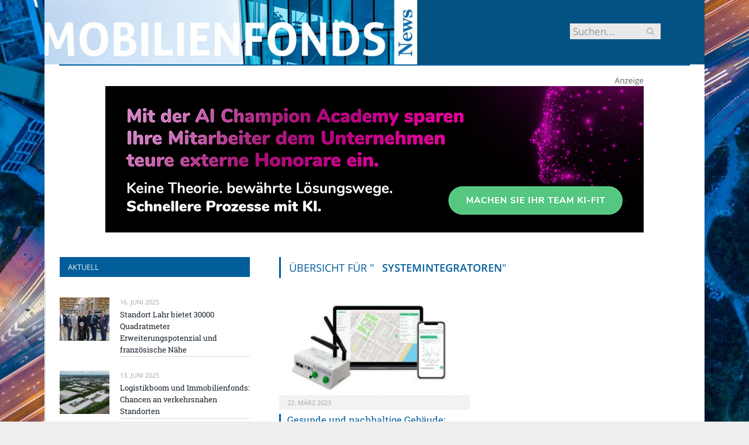

--- FILE ---
content_type: text/html; charset=UTF-8
request_url: https://www.immobilienfonds-news.de/tag/systemintegratoren/
body_size: 23928
content:
<!DOCTYPE html>

<!--[if IE 8]> <html class="ie ie8" lang="de-DE"> <![endif]-->
<!--[if IE 9]> <html class="ie ie9" lang="de-DE"> <![endif]-->
<!--[if gt IE 9]><!--> <html lang="de-DE"> <!--<![endif]-->

<head>


<meta charset="UTF-8" />
<title>Systemintegratoren</title><style id="rocket-critical-css">:root{--wp-admin-theme-color:#007cba;--wp-admin-theme-color-darker-10:#006ba1;--wp-admin-theme-color-darker-20:#005a87}html,body,div,span,h2,h3,p,a,img,ins,strong,i,ul,li,form,label,article,aside,header,nav,section,time,button,input{margin:0;padding:0;border:0;vertical-align:baseline;font-size:100%;font-family:inherit}article,aside,header,nav,section{display:block}ul{list-style:none}button,input[type="submit"]{box-sizing:content-box;-moz-box-sizing:content-box;-webkit-appearance:none}button,input{border-radius:0}button::-moz-focus-inner,input::-moz-focus-inner{border:0;padding:0}a img{border:0}.cf:before,.cf:after{content:" ";display:table}.cf:after{clear:both}.cf{*zoom:1}::-webkit-input-placeholder{color:inherit}:-moz-placeholder{color:inherit;opacity:1}::-moz-placeholder{color:inherit;opacity:1}:-ms-input-placeholder{color:inherit}body{font-family:"Open Sans",Arial,sans-serif;font-size:14px;line-height:1.5}p{margin-bottom:21px}h2{font-size:21px}h3{font-size:18px}h2,h3{font-weight:normal;font-family:"Roboto Slab",Georgia,serif;color:#19232d}a{color:#19232d;text-decoration:none}input{background:#f9f9f9;border:1px solid #d9d9d9;padding:7px 14px;outline:0;font-size:13px;color:#a6a6a6;max-width:100%}.screen-reader-text{border:0;clip:rect(0 0 0 0);height:1px;margin:-1px;overflow:hidden;padding:0;position:absolute;width:1px}body{background:#fff;color:#606569;-webkit-text-size-adjust:100%}.wrap{width:1078px;margin:0 auto;padding:0 25px;text-align:left}.boxed .main-wrap{background:#fff;width:1128px;margin:0 auto;border-top:0;border-bottom:0;-webkit-box-sizing:border-box;-moz-box-sizing:border-box;box-sizing:border-box;-webkit-box-shadow:0px 0px 3px 0 rgba(0,0,0,0.12);-moz-box-shadow:0px 0px 3px 0 rgba(0,0,0,0.12);box-shadow:0px 0px 3px 0 rgba(0,0,0,0.12)}body.boxed{background:#eee}.row,.b-row{min-height:1px;-webkit-box-sizing:border-box;-moz-box-sizing:border-box;box-sizing:border-box;margin-right:-25px;margin-left:-25px}.column,.row [class*="col-"]{padding-left:25px;padding-right:25px;float:left;min-height:1px;-webkit-box-sizing:border-box;-moz-box-sizing:border-box;box-sizing:border-box}.column{width:100%}.col-8{width:66.66666666666667%}.column.half{width:50%}.col-4{width:33.333333333333336%}.top-bar{background:#f2f2f2;border-top:4px solid #e54e53;border-bottom:1px solid #e7e7e7}.top-bar-content{padding:10px 0;color:#999}.top-bar-content>div{display:inline}.top-bar-content a{color:inherit}.top-bar .search{float:right;margin:-3px 0 -3px 50px;position:relative}.top-bar .search .query{width:130px}.search .query{line-height:24px;height:24px;padding:1px 8px;outline:0;border:0;border-right:15px solid #e9e9e9;font-size:13px;background:#e9e9e9;float:left;color:#999}.top-bar .search-button{background:transparent;margin-left:-28px;line-height:26px;height:26px;width:20px;outline:0;float:left}.top-bar .search .fa-search{color:#bababa}.trending-ticker ul{float:left}.trending-ticker li{display:none;color:#656565}.trending-ticker a{max-width:450px;text-overflow:ellipsis;white-space:nowrap;overflow:hidden;display:inline-block;vertical-align:middle;line-height:1.3;padding-right:10px;margin-top:-2px}.trending-ticker li:first-child{display:block}.trending-ticker .heading{float:left;color:#e54e53;text-transform:uppercase;margin-right:50px}.main-head{position:relative}.main-head .title{float:left;font-size:37px;font-weight:bold;letter-spacing:-1px;max-width:100%}.main-head .title a{text-decoration:none;color:#19232d}.logo-image{display:inline-block;vertical-align:middle;max-width:100%;height:auto}.main-head .right{line-height:135px;text-align:right}.main-head header{min-height:135px;line-height:135px;overflow:hidden}.navigation{background-color:#19232d;border-bottom:2px solid #2f4154;color:#efefef;text-transform:uppercase;box-sizing:border-box;-moz-box-sizing:border-box}.navigation .mobile{display:none}.navigation a{color:#efefef}.navigation .mobile{display:none}.main-pagination{overflow:hidden}.cat-title{position:absolute;top:0;z-index:1;display:block;padding:0 10px;margin-left:7px;max-width:90%;max-width:calc(100% - 14px);-moz-box-sizing:border-box;box-sizing:border-box;background:#e54e53;color:#fff;line-height:25px;font-size:12px;text-transform:uppercase;white-space:nowrap;text-overflow:ellipsis;overflow:hidden}.cat-title a{color:inherit}.widget_search{overflow:hidden}.widget_search label>span{display:none}.widget{font-size:13px}.widget li{border-bottom:1px solid #d9d9d9;padding:7px 0px}.widget li:first-child{padding-top:0}.posts-list img{float:left;width:85px;height:auto}.posts-list .content{margin-left:103px;line-height:1;min-height:73px;border-bottom:1px solid #d9d9d9;overflow:hidden}.posts-list li:first-child{padding-top:0}.posts-list li{overflow:hidden;padding:24px 0 0 0;border-bottom:0}.posts-list li>a{float:left;position:relative;-moz-transform:translate3d(0,0,0)}.posts-list .content>a{display:block;font-size:13px;line-height:1.615;margin-top:7px;margin-bottom:10px;font-family:"Roboto Slab",Georgia,serif}.posts-list .content time{color:#a6a6a6;font-size:11px;text-transform:uppercase}.posts-list .content .comments{float:right;color:#a6a6a6;font-size:11px;white-space:nowrap}.posts-list .comments a{color:inherit}.posts-list .content .fa{font-size:13px}.listing-meta{font-size:11px;text-transform:uppercase;color:#a6a6a6;line-height:1.4}.listing-meta .meta-item:before{content:"\2013";padding:0 7px;font-size:13px;line-height:1}.listing-meta .meta-item:first-child:before{display:none}.listing-meta .meta-item{float:left}.listing-meta .comments:before{display:none}.listing-meta .comments .fa{font-size:13px}.listing-meta .comments a{color:inherit}.listing-meta .comments{float:right;display:inline-block;white-space:nowrap}.wp-post-image{-moz-transform:translate3d(0,0,0)}.main{margin:42px auto}.main>.row{overflow:hidden;position:relative}.main-content{position:relative}.highlights{position:relative}.highlights .image-link{min-height:42px;display:block;position:relative}.highlights .image-link img{display:block;width:100%;height:auto}.highlights .meta.above{position:relative;margin-top:-12px;background:#f2f2f2;line-height:25px;font-size:11px;color:#a6a6a6;text-transform:uppercase;padding-left:14px;overflow:hidden}.highlights .meta .comments{margin-right:14px}.highlights h2{color:#19232d;font-size:14px;line-height:1.3;padding-left:14px;margin:7px 0}.highlights h2:before{content:" ";display:block;float:left;position:absolute;left:0;height:18px;border-left:3px solid #e54e53}.highlights .excerpt{font-size:13px;line-height:1.615;margin-top:14px;border-bottom:1px solid #d9d9d9;color:#949697;padding-bottom:14px}.highlights .excerpt p{margin-bottom:0}.main-heading{font-family:"Open Sans",Arial,sans-serif;font-size:18px;text-transform:uppercase;border-left:3px solid #e54e53;padding-left:14px;line-height:2;margin-bottom:28px}.main-heading strong{font-weight:600;margin-left:14px}.listing{overflow:hidden}.listing article{margin-bottom:28px}.listing>.column:nth-child(odd){clear:both}.listing .excerpt{font-size:13px;line-height:1.714;margin-top:14px;border-bottom:0;padding-bottom:0}.listing+.main-pagination{margin-top:14px}.main .sidebar{border-left:1px solid transparent}.main .sidebar:before{content:" ";position:absolute;border-left:1px solid #d9d9d9;height:100%;margin-left:-25px}.main .sidebar .widget{margin-bottom:35px}.main .sidebar .widgettitle{font-family:"Open Sans",Arial,sans-serif;font-size:13px;text-transform:uppercase;background:#19232d;color:#efefef;padding:0 14px;line-height:34px;margin-bottom:35px}.sidebar .posts-list li{line-height:1.5}@media only screen and (max-width:1128px){.wrap,.boxed .main-wrap{width:100%;-webkit-box-sizing:border-box;-moz-box-sizing:border-box;box-sizing:border-box}body.boxed{padding:0 25px 0 25px}.trending-ticker a{max-width:400px}.main-head .right{margin-left:250px}.fa{text-rendering:auto}}@media only screen and (min-width:800px) and (max-width:940px){.column,.row [class*="col-"]{padding-left:15px;padding-right:15px}.wrap>.row,.row{margin-left:-15px;margin-right:-15px}.trending-ticker{font-size:13px}.trending-ticker .heading{margin-right:25px}.trending-ticker a{max-width:235px;text-overflow:ellipsis;white-space:nowrap;overflow:hidden;display:inline-block;vertical-align:middle;line-height:1.3;padding-right:5px;margin-top:-2px}.main .sidebar:before{margin-left:-15px}.sidebar .posts-list img{width:65px}.sidebar .posts-list .content{margin-left:80px}}@media only screen and (min-width:768px) and (max-width:799px){.main-content,.sidebar{width:100%}}@media only screen and (max-width:799px){.top-bar .search{display:none}.top-bar-content>div{display:block}.top-bar .trending-ticker .heading{float:none;margin-right:0}.top-bar .trending-ticker ul{float:none}.top-bar .trending-ticker{text-align:center;margin-bottom:14px}.trending-ticker a{max-width:100%}.main-head .title{float:none;text-align:center;margin-bottom:28px;margin-top:42px;line-height:1}.main-head .right{float:none;margin-bottom:28px;line-height:1.5;text-align:center}.main-head .right{margin-left:0}.navigation{border-bottom:0}.navigation .mobile{display:block}.navigation .mobile{display:block}.navigation .mobile .selected{display:block;padding:0 15px;line-height:44px;margin-bottom:-1px}.navigation .mobile .text{float:left}.navigation .mobile .current{float:left;margin-left:14px;font-size:13px;max-width:40%;text-overflow:ellipsis;overflow:hidden;white-space:nowrap;vertical-align:bottom}.navigation .mobile .hamburger{font-size:21px;float:right;width:50px;background:#e54e53;color:#efefef;margin-right:-15px;text-align:center;line-height:43px;position:relative}.mobile .selected{height:44px}.main .sidebar{margin-top:35px}.main .sidebar:before{display:none}}@media only screen and (max-width:767px){.row .column,.column,.row [class*="col-"]{width:100%;margin-bottom:28px}.listing .column:last-child{margin-bottom:0}}@media only screen and (max-width:415px){body.boxed{padding:0}.main-head .title{font-size:32px}}#cookie-notice *{-webkit-box-sizing:border-box;-moz-box-sizing:border-box;box-sizing:border-box}#cookie-notice .cookie-notice-container{display:block}#cookie-notice.cookie-notice-hidden .cookie-notice-container{display:none}.cookie-notice-container{padding:15px 30px;text-align:center;width:100%;z-index:2}.cn-close-icon{position:absolute;right:15px;top:50%;margin-top:-10px;width:15px;height:15px;opacity:0.5;padding:10px;outline:none}.cn-close-icon:before,.cn-close-icon:after{position:absolute;content:' ';height:15px;width:2px;top:3px;background-color:#fff}.cn-close-icon:before{transform:rotate(45deg)}.cn-close-icon:after{transform:rotate(-45deg)}#cookie-notice .cn-button{margin:0 0 0 10px;border:none}.cn-button{font-family:-apple-system,BlinkMacSystemFont,Arial,Roboto,"Helvetica Neue",sans-serif;font-weight:normal;font-size:13px;letter-spacing:0.25px;line-height:20px;margin:0;padding:0;text-align:center;text-transform:none;display:inline-block;touch-action:manipulation;white-space:nowrap;outline:none;box-shadow:none;text-shadow:none;border:none;-webkit-border-radius:3px;-moz-border-radius:3px;border-radius:3px}.cn-button.bootstrap{text-decoration:none;padding:8.5px 10px;line-height:1}.cn-button.bootstrap{color:#fff;background:#20C19E}.cn-text-container{margin:0 0 6px 0}.cn-text-container,.cn-buttons-container{display:inline-block}@media all and (max-width:900px){.cookie-notice-container #cn-notice-text{display:block}.cookie-notice-container #cn-notice-buttons{display:block}#cookie-notice .cn-button{margin:0 5px 5px 5px}}@media all and (max-width:480px){.cookie-notice-container{padding:15px 25px}}</style><link rel="preload" href="https://www.immobilienfonds-news.de/wp-content/cache/min/1/694e637337e68a9a6b4e0a73a388fe64.css" data-rocket-async="style" as="style" onload="this.onload=null;this.rel='stylesheet'" media="all" data-minify="1" />

 
<meta name="viewport" content="width=device-width, initial-scale=1" />
<meta http-equiv="X-UA-Compatible" content="IE=edge" />
<link rel="pingback" href="https://www.immobilienfonds-news.de/xmlrpc.php" />
	
<link rel="shortcut icon" href="https://www.immobilienfonds-news.de/wp-content/uploads/2021/01/schwarzer-de-favicon.png" />	

	

	<!-- This site is optimized with the Yoast SEO plugin v18.2 - https://yoast.com/wordpress/plugins/seo/ -->
	<meta name="robots" content="index, follow, max-snippet:-1, max-image-preview:large, max-video-preview:-1" />
	<link rel="canonical" href="https://www.immobilienfonds-news.de/tag/systemintegratoren/" />
	<meta property="og:locale" content="de_DE" />
	<meta property="og:type" content="article" />
	<meta property="og:title" content="Systemintegratoren" />
	<meta property="og:url" content="https://www.immobilienfonds-news.de/tag/systemintegratoren/" />
	<meta property="og:site_name" content="immobilienfonds-news.de" />
	<meta name="twitter:card" content="summary_large_image" />
	<script type="application/ld+json" class="yoast-schema-graph">{"@context":"https://schema.org","@graph":[{"@type":"WebSite","@id":"https://www.immobilienfonds-news.de/#website","url":"https://www.immobilienfonds-news.de/","name":"immobilienfonds-news.de","description":"","potentialAction":[{"@type":"SearchAction","target":{"@type":"EntryPoint","urlTemplate":"https://www.immobilienfonds-news.de/?s={search_term_string}"},"query-input":"required name=search_term_string"}],"inLanguage":"de-DE"},{"@type":"CollectionPage","@id":"https://www.immobilienfonds-news.de/tag/systemintegratoren/#webpage","url":"https://www.immobilienfonds-news.de/tag/systemintegratoren/","name":"Systemintegratoren","isPartOf":{"@id":"https://www.immobilienfonds-news.de/#website"},"breadcrumb":{"@id":"https://www.immobilienfonds-news.de/tag/systemintegratoren/#breadcrumb"},"inLanguage":"de-DE","potentialAction":[{"@type":"ReadAction","target":["https://www.immobilienfonds-news.de/tag/systemintegratoren/"]}]},{"@type":"BreadcrumbList","@id":"https://www.immobilienfonds-news.de/tag/systemintegratoren/#breadcrumb","itemListElement":[{"@type":"ListItem","position":1,"name":"Startseite","item":"https://www.immobilienfonds-news.de/"},{"@type":"ListItem","position":2,"name":"Systemintegratoren"}]}]}</script>
	<!-- / Yoast SEO plugin. -->



<link rel="alternate" type="application/rss+xml" title="immobilienfonds-news.de &raquo; Feed" href="https://www.immobilienfonds-news.de/feed/" />
<link rel="alternate" type="application/rss+xml" title="immobilienfonds-news.de &raquo; Kommentar-Feed" href="https://www.immobilienfonds-news.de/comments/feed/" />
<link rel="alternate" type="application/rss+xml" title="immobilienfonds-news.de &raquo; Systemintegratoren Schlagwort-Feed" href="https://www.immobilienfonds-news.de/tag/systemintegratoren/feed/" />
<style type="text/css">
img.wp-smiley,
img.emoji {
	display: inline !important;
	border: none !important;
	box-shadow: none !important;
	height: 1em !important;
	width: 1em !important;
	margin: 0 .07em !important;
	vertical-align: -0.1em !important;
	background: none !important;
	padding: 0 !important;
}
</style>
	





<style id='ez-toc-inline-css' type='text/css'>
div#ez-toc-container p.ez-toc-title {font-size: 150%;}div#ez-toc-container p.ez-toc-title {font-weight: 500;}div#ez-toc-container ul li {font-size: 100%;}div#ez-toc-container {background: #fff;border: 1px solid #015e9b;}div#ez-toc-container p.ez-toc-title {color: #999;}div#ez-toc-container ul.ez-toc-list a {color: #015e9b;}div#ez-toc-container ul.ez-toc-list a:hover {color: #2a6496;}div#ez-toc-container ul.ez-toc-list a:visited {color: #015e9b;}
</style>




<style id='smartmag-font-awesome-inline-css' type='text/css'>
::selection { background: #015e9b; }

::-moz-selection { background: #015e9b; }

.top-bar, .post-content .modern-quote, .mobile-head { border-top-color: #015e9b; }

.main-color,
.trending-ticker .heading,
.nav-light .menu > li:hover > a,
.nav-light .menu > .current-menu-item > a,
.nav-light .menu > .current-menu-parent > a,
.nav-light .menu li li:hover,
.nav-light .menu li li.current-menu-item,
.nav-light .mega-menu .sub-nav li:hover,
.nav-light .menu .sub-nav li.current-menu-item,
.nav-light .menu li li:hover > a,
.nav-light .menu li li.current-menu-item > a,
.nav-light .mega-menu .sub-nav li:hover > a,
.nav-light .menu .sub-nav li.current-menu-item > a,
.nav-light-search .active .search-icon,
.nav-light-search .search-icon:hover,
.breadcrumbs .location,
.gallery-title,
.section-head.prominent,
.recentcomments .url,
.block.posts .fa-angle-right,
.news-focus .section-head,
.focus-grid .section-head,
.post-meta-b .posted-by a,
.post-content a,
.main-stars,
.main-stars span:before,
.related-posts .section-head,
.comments-list .bypostauthor .comment-author a,
.error-page .text-404,
a.bbp-author-name { color: #015e9b; }

.navigation .menu > li:hover > a,
.navigation .menu > .current-menu-item > a,
.navigation .menu > .current-menu-parent > a,
.navigation .menu > .current-menu-ancestor > a,
.block-head,
.tabbed .tabs-list .active a,
.comment-content .reply,
.sc-tabs .active a,
.nav-dark-b { border-bottom-color: #015e9b; }

.main-featured .cat,
.main-featured .pages .flex-active,
.main-pagination .current,
.main-pagination a:hover,
.block-head .heading,
.cat-title,
.post .read-more a,
.rate-number .progress,
.listing-meta .rate-number .progress,
.review-box .overall,
.review-box .bar,
.post-pagination > span,
.button,
.sc-button-default:hover,
.drop-caps { background: #015e9b; }

.nav-search .search-icon:hover,
.nav-search .active .search-icon { border-color: #015e9b; }

.modal-header .modal-title,
.highlights h2:before,
.post-header .post-title:before,
.review-box .heading,
.main-heading,
.page-title,
.entry-title,
div.bbp-template-notice,
div.indicator-hint,
div.bbp-template-notice.info,
.post-content .wpcf7-not-valid-tip { border-left-color: #015e9b; }

@media only screen and (max-width: 799px) { .navigation .mobile .fa { background: #015e9b; } }

.mobile-head { border-top-color: #015e9b; }

h1, h2, h3, h4, h5, h6 { color: #015e9b; }

.post-content h1, .post-content h2, .post-content h3, .post-content h4, .post-content h5, .post-content h6 { color: #015e9b; }

.post-content a { color: #015e9b; }

.navigation { background-color: #015e9b;; }

@media only screen and (max-width: 799px) { .navigation .menu > li:hover > a, .navigation .menu > .current-menu-item > a, 
.navigation .menu > .current-menu-parent > a { background-color: #015e9b;; } }

.navigation.sticky { background: rgb(1,94,155); background: rgba(1,94,155, 0.9);; }

.navigation .mega-menu, .navigation .menu ul { background-color: #015e9b;; }

@media only screen and (max-width: 799px) { .navigation .mega-menu.links > li:hover { background-color: #015e9b;; } }

.navigation .menu > li:hover, .navigation .menu li li:hover, .navigation .menu li li.current-menu-item,
.navigation .mega-menu .sub-nav li:hover, .navigation .menu .sub-nav li.current-menu-item { background-color: #015e9b;; }

@media only screen and (max-width: 799px) { .navigation .menu > li:hover > a, .navigation .menu > .current-menu-item > a, 
.navigation .menu > .current-menu-parent > a, .navigation .mega-menu.links > li:hover,
.navigation .menu > .current-menu-ancestor > a, .navigation .menu li.active { background-color: #015e9b;; } }

.navigation { border-color: #015e9b;; }

.navigation .menu > li li a, .navigation .mega-menu.links > li > a, .navigation .mega-menu.links > li li a,
.mega-menu .posts-list .content, .navigation .mega-menu .sub-nav li a { border-color: #015e9b;; }

@media only screen and (max-width: 799px) { .navigation .menu li a { border-color: #015e9b;; } }

.mega-menu .heading, .navigation .mega-menu.links > li > a { border-color: #015e9b;; }

.navigation .mega-menu .sub-nav { background: #015e9b;; }

.navigation a, .mega-menu .heading, .mega-menu .featured h2 a { color: #ffffff;; }

.main .sidebar .widgettitle, .tabbed .tabs-list { background-color: #015e9b;; }

.main-footer { background-color: #015e9b; background-image: none;; }

.main-footer .widgettitle { color: #ffffff; }

.main-footer, .main-footer .widget { color: #ffffff; }

.main-footer .widget a { color: #33deff; }

.lower-foot { background-color: #015e9b; }

.lower-foot a { color: #33deff; }

body { background-image: url(https://www.immobilienfonds-news.de/wp-content/uploads/2018/09/Hintergrund-immobilienfonds-news.de_.jpg);;background-repeat: no-repeat; background-attachment: fixed; background-position: center center; -webkit-background-size: cover; -moz-background-size: cover;-o-background-size: cover; background-size: cover; }

body.boxed { background-image: url(https://www.immobilienfonds-news.de/wp-content/uploads/2018/09/Hintergrund-immobilienfonds-news.de_.jpg);;background-repeat: no-repeat; background-attachment: fixed; background-position: center center; -webkit-background-size: cover; -moz-background-size: cover;-o-background-size: cover; background-size: cover; }

.top-bar, .top-bar.dark { background-color: #f5fafd;; }

.post-content { font-size: 16px;  }
.highlights .excerpt, .listing-alt .content .excerpt { font-size: 16px;  }


</style>

<style id='wpgdprc.css-inline-css' type='text/css'>

            div.wpgdprc .wpgdprc-switch .wpgdprc-switch-inner:before { content: 'Ja'; }
            div.wpgdprc .wpgdprc-switch .wpgdprc-switch-inner:after { content: 'Nein'; }
        
</style>
<style id='rocket-lazyload-inline-css' type='text/css'>
.rll-youtube-player{position:relative;padding-bottom:56.23%;height:0;overflow:hidden;max-width:100%;}.rll-youtube-player iframe{position:absolute;top:0;left:0;width:100%;height:100%;z-index:100;background:0 0}.rll-youtube-player img{bottom:0;display:block;left:0;margin:auto;max-width:100%;width:100%;position:absolute;right:0;top:0;border:none;height:auto;cursor:pointer;-webkit-transition:.4s all;-moz-transition:.4s all;transition:.4s all}.rll-youtube-player img:hover{-webkit-filter:brightness(75%)}.rll-youtube-player .play{height:72px;width:72px;left:50%;top:50%;margin-left:-36px;margin-top:-36px;position:absolute;background:url(https://www.immobilienfonds-news.de/wp-content/plugins/wp-rocket/assets/img/youtube.png) no-repeat;cursor:pointer}
</style>
<script type='text/javascript' src='https://www.immobilienfonds-news.de/wp-includes/js/jquery/jquery.min.js?ver=3.5.1' id='jquery-core-js'></script>
<script type='text/javascript' src='https://www.immobilienfonds-news.de/wp-includes/js/jquery/jquery-migrate.min.js?ver=3.3.2' id='jquery-migrate-js'></script>
<script type='text/javascript' src='https://www.immobilienfonds-news.de/wp-content/plugins/wp-user-avatar/assets/flatpickr/flatpickr.min.js?ver=5.6.2' id='ppress-flatpickr-js'></script>
<script type='text/javascript' src='https://www.immobilienfonds-news.de/wp-content/plugins/wp-user-avatar/assets/select2/select2.min.js?ver=5.6.2' id='ppress-select2-js'></script>
<link rel="https://api.w.org/" href="https://www.immobilienfonds-news.de/wp-json/" /><link rel="alternate" type="application/json" href="https://www.immobilienfonds-news.de/wp-json/wp/v2/tags/296" /><link rel="EditURI" type="application/rsd+xml" title="RSD" href="https://www.immobilienfonds-news.de/xmlrpc.php?rsd" />
<link rel="wlwmanifest" type="application/wlwmanifest+xml" href="https://www.immobilienfonds-news.de/wp-includes/wlwmanifest.xml" /> 
<meta name="generator" content="WordPress 5.6.2" />
<noscript><style id="rocket-lazyload-nojs-css">.rll-youtube-player, [data-lazy-src]{display:none !important;}</style></noscript><script>
/*! loadCSS rel=preload polyfill. [c]2017 Filament Group, Inc. MIT License */
(function(w){"use strict";if(!w.loadCSS){w.loadCSS=function(){}}
var rp=loadCSS.relpreload={};rp.support=(function(){var ret;try{ret=w.document.createElement("link").relList.supports("preload")}catch(e){ret=!1}
return function(){return ret}})();rp.bindMediaToggle=function(link){var finalMedia=link.media||"all";function enableStylesheet(){link.media=finalMedia}
if(link.addEventListener){link.addEventListener("load",enableStylesheet)}else if(link.attachEvent){link.attachEvent("onload",enableStylesheet)}
setTimeout(function(){link.rel="stylesheet";link.media="only x"});setTimeout(enableStylesheet,3000)};rp.poly=function(){if(rp.support()){return}
var links=w.document.getElementsByTagName("link");for(var i=0;i<links.length;i++){var link=links[i];if(link.rel==="preload"&&link.getAttribute("as")==="style"&&!link.getAttribute("data-loadcss")){link.setAttribute("data-loadcss",!0);rp.bindMediaToggle(link)}}};if(!rp.support()){rp.poly();var run=w.setInterval(rp.poly,500);if(w.addEventListener){w.addEventListener("load",function(){rp.poly();w.clearInterval(run)})}else if(w.attachEvent){w.attachEvent("onload",function(){rp.poly();w.clearInterval(run)})}}
if(typeof exports!=="undefined"){exports.loadCSS=loadCSS}
else{w.loadCSS=loadCSS}}(typeof global!=="undefined"?global:this))
</script>	
<!--[if lt IE 9]>
<script src="https://www.immobilienfonds-news.de/wp-content/themes/smart-mag/js/html5.js" type="text/javascript"></script>
<![endif]-->


<script>
document.querySelector('head').innerHTML += '<style class="bunyad-img-effects-css">.main img, .main-footer img { opacity: 0; }</style>';
</script>
	
 <style>
.listing-alt .meta { margin-top: 0; }
.wp-caption p:empty {display: none;}
.highlights .meta.above { margin-top: 0; }
body.boxed { background-attachment: fixed; }
.boxright { width:35%; float: right; margin-left: 20px; }
.boxleft { width:35%; float: left; margin-right: 20px; }
@media only screen and (min-width: 1400px) {
.boxed .main-wrap { width: 1328px; }
}
.single-post div.main-wrap div.main.wrap.cf div.row { overflow: visible; }
div.a { width: 100%; float:right; height:15px; margin-bottom:20px; }
div.a > img { float: right; height: 15px; }




.post-content > blockquote + * { clear: both; }




.breadcrumbs { line-height: inherit; }
.post-header .post-meta {height:20px;}
.post-header .posted-by .reviewer * { font-weight: 700; color: #015e9b; font-size: 1.3em; }
.main-content {float:right !important;}
.main .sidebar {
   border-right: 1px solid transparent;
   border-left: none;
}
div.row { clear: both; }
</style> 
 <style>



div.sde_linkbox { clear: both; border: solid 4px red; padding:3px 6% 3px 35px; background: url(/assets/images/pfeil-rechts-rot.gif) no-repeat 10px 8px; }
div.sde_teaser { float: left; border:none; border-top: 4px solid red; border-bottom: 4px solid red; width:100%; }
div.sde_teaser > a.image, div.sde_teaser > div { float:left; margin:5px 5px 5px 0; background-repeat:no-repeat; margin-right:25px; }
div.sde_teaser > a.image div { float:left; margin:0; margin-right:0; }
div.sde_teaser .headline { display: block; text-decoration: none!important; color: black; font-weight:700; line-height:1.3em;margin:1.5em 0 0.2em 0; font-size:1.3em;}
div.sde_teaser .textcopy { display: block; text-decoration: none!important; color:grey; line-height:1.3em; }
div.sde_teaser .url { display: block; text-decoration: underline; color:green; padding-top:0.5em; }
div.sde_teaser.a300250 { float:none; width:300px; margin-left:10px; border:none; margin-bottom:10px; margin-top:10px; padding-top:20px; }
div.sde_teaser.a300250.marker img { height: 15px; position: relative; top:-30px; /* left:245px; */ }
div.marker img { height: 15px; position: relative; top:-10px; float:right; }
div.sde_teaser.afull.marker img { height: 15px; position: relative; top:-30px; float:right; }
div.sde_teaser.no-border, div.sde_linkbox.no-border { border:none; }
.post-container { overflow:hidden; }
@media only screen and (max-width: 600px) {
div.sde_teaser > div { width:100% !important; margin-bottom:10px; }
div.sde_teaser > .headline { margin-top:0.5em;}
div.sde_teaser > .url { margin-bottom:0.5em;}
}
.post-header .post-meta {height:auto;}
.author-box {margin-top:28px;}
.author-info .avatar { margin-top: 28px; }
.related-posts { margin-top: 30px; }
.comment-form-cookies-consent {visibility:hidden;}
.main-pagination { clear: both; }
.main-heading.prominent, section.news-focus, section.focus-grid { clear:both; }
/* EZ TOC HEADER 2021-04-25-13-30 */
div#ez-toc-container  * { font-family: "Open Sans Condensed (300)", Arial, sans-serif; }
div.ez-toc-title-container { margin: 1.0em 0; }
div#ez-toc-container ul li { margin-bottom: 0.5em; }
div#ez-toc-container { padding: 20px; }
.ez-toc-list li a { font-weight: 700; transition: none; text-decoration: none !important; border-bottom: 1px solid #015e9b; }
.ez-toc-list li ul li a { font-weight: 400; } 
div#ez-toc-container ul { padding: 0; }
div#ez-toc-container ul li { margin-left: 20px; margin: 10px 0 5px 0;
list-style: inside url(/assets/images/square-rot.png); }
div#ez-toc-container ul.ez-toc-list a:hover { color: #ffffff; background-color: #4695a9; }
@media print { div#ez-toc-container, div.widebox {page-break-before:always;} }
@media only screen and (max-width: 1128px) {
div#ez-toc-container { padding: 20px 10px; }
div#ez-toc-container ul li { margin-left: 5px; }
}
#recentcomments .comment-author-link { display: block; font-weight: bold; color:#015e9b; }
#recentcomments a { display: block; font-style: italic; text-decoration: underline; }
.breadcrumbs { background:#dddddd; color:#015e9b; }
.trending-ticker .heading, .breadcrumbs span, .news-focus .heading, .gallery-title, .related-posts .section-head, .news-focus .heading .subcats a.active, .post-content a, .comments-list .bypostauthor .comment-author a, .error-page .text-404, .main-color, .section-head.prominent, .block.posts .fa-angle-right, a.bbp-author-name, .main-stars span:before, .main-stars, .recentcomments .url {
    color:black;
}
.breadcrumbs .location, .breadcrumbs .delim { color:black; }
div.one-third .wp-caption, div.one-third img.size-full ,div.one-fifth .wp-caption, div.one-fifth img.size-full { width: 100% !important; height: auto !important; }
.posts-list .content > a, .posts-list .content p a {margin-top:4px; line-height: 1.615;}
article.post ul li, article.post ol li { margin-bottom: 1.0em; }
article.post ul.short li, article.post ol.short li { margin-bottom: 0; }
article.post ul.red li strong:first-of-type, article.post ol.red li strong:first-of-type { color: red; display: block; }
div.smallbox {
    float:left; 
    background: #015e9b;
    border: 1px solid #015e9b;
    border-radius: 8px;
    -webkit-box-shadow: 0 1px 1px rgba(0,0,0,.05);
    box-shadow: 0 1px 1px rgba(0,0,0,.05);
    display: table;
    margin-bottom: 1em;
    padding: 10px 10px 30px 10px;
    position: relative;
    width: 305px;
}
div.widebox {
    background:#dddddd;
    border: 1px solid #015e9b;
    border-radius: 4px;
    -webkit-box-shadow: 0 1px 1px rgba(0,0,0,.05);
    box-shadow: 0 1px 1px rgba(0,0,0,.05);
    display: table;
    margin-bottom: 5em;
    padding: 10px;
    position: relative;
    width: 680px;
}
div.smallbox.left {clear:both; float:left; margin-right: 20px;}
div.smallbox.wide {width: 660px;}
div.smallbox * {color: white;}
div.smallbox h3 {margin: 0.5em 0; padding-left: 20px; padding-bottom: 0.2em; border-bottom: solid 2px white; color:white;}
div.smallbox li {margin-bottom: 0!important;}
div.pros ul, div.cons ul {list-style-type: none;}
div.cons ul li { list-style-image: url(/assets/images/icon-no.jpg); }
div.pros ul li { list-style-image: url(/assets/images/icon-yes.jpg); }
@media print {
    div#ez-toc-container, div.widebox {page-break-before:always;}
}
@media only screen and (max-width: 799px) {
div.smallbox h3 { margin: 0.5em 0; padding-left: 20px; padding-bottom: 0.2em; border-bottom: solid 2px white; color:white; }
}
@media only screen and (max-width: 1128px) {
div.smallbox, div.smallbox.wide { width: 250px; font-size: 0.9em; }
div.widebox { width: auto; }
div.smallbox.wide > * { padding-left: inherit; }
}
blockquote {
border-radius: 25px !important;
border-left-width: 7px !important;
border-bottom: none !important;
border-color: #FF5722 !important;
background: none !important;
clear: both; float: left;
padding: 40px !important;
margin: 3.0em 0 !important;
}
blockquote h2 { padding-left: 0 !important; border: none !important; margin-top: 0.5em !important; }
blockquote + h2, blockquote + h3 { clear: both; }

blockquote table.data td { background: none !important; }
blockquote h2.center, blockquote h3.center, blockquote h4.center { text-align: center; }
blockquote.h4 { border: none !important; background-color: #fdf7be !important; color: #555555 }
blockquote.h3 { border: dotted 1px white !important; background-color: #cdf4fe !important; color: #555555 }
blockquote.h3 * { color: #037fc3; }
blockquote.h2 { border-left: solid 4px #777777 !important; border-right: solid 4px #777777 !important; background-color: #ff8d7f !important; color: #ffffff; }
blockquote.h1 { border: dashed 8px #4695a9 !important; background-color: #9ecbd7 !important; color: #ffffff; }
blockquote { padding: 20px; padding-bottom: 20px !important; border: none !important; background-color: #9ecbd7 !important; color: #eeeeee !important; clear:both;}
blockquote > p { font-size:1.1em;  }
blockquote > h2,
blockquote > h3,
blockquote > h4 {text-decoration: underline; border: none !important;}

blockquote li { margin-bottom: 1.0em; font-weight: bold; }
blockquote li p { font-weight: bold; color: #eeeeee !important; }
blockquote li a { text-decoration: underline !important; }

blockquote.tafel h2,
blockquote.tafel h3,
blockquote.tafel h4 {margin-top: 0; margin-bottom:2.5em;}
blockquote.tafel {vertical-align:middle; padding:60px 40px 30px 40px; background:#EEF4F6 !important; margin-botton:30px !important;}
blockquote.tafel > ul {list-style-type:none; font-family: "Alike", Arial, sans-serif; letter-spacing:0.03em;}
blockquote.tafel > ul > li {font-size:1.2em; color:#4695a9; line-height:1.8em; text-align:right;}
blockquote.tafel > ul  > li:nth-of-type(1),
blockquote.tafel > ul  > li:nth-of-type(3),
blockquote.tafel > ul  > li:nth-of-type(5),
blockquote.tafel > ul  > li:nth-of-type(7),
blockquote.tafel > ul  > li:nth-of-type(9),
blockquote.tafel > ul  > li:nth-of-type(11),
blockquote.tafel > ul  > li:nth-of-type(13),
blockquote.tafel > ul  > li:nth-of-type(15) {color:black; margin-bottom:0 !important; text-align:left;}
blockquote.tafel.liste > ul  > li {margin-bottom:1.0em !important; text-align:left;}
blockquote.tafel.zitat > ul  > li:nth-of-type(2) {font-size: 0.8em;}


/* von SCHM */
blockquote div { background-color: white; padding:20px; color: #015e9b;  }
blockquote div * { color: #015e9b !important; }
blockquote { padding: 20px !important; font-size:1.2em; clear:both;}
blockquote li { color: #015e9b !important; margin-top: 0.5em; margin-bottom: 0.5em; }
blockquote li * { color: #015e9b !important; }



/*
ul.numbered-box > li > div > div.wp-caption,
ul.numbered-box > li > div > div.wp-caption a,
ul.numbered-box > li > div > div.wp-caption a img,
 { width: 100% !important; }

ul.numbered-box > li > div > div.wp-caption p.wp-caption-text
 { width: 100% !important; }
*/

ul.numbered-box {
    margin-left: 0;
    margin-top: 4.0em;
    margin-bottom: 4.0em;
    padding-left: 0;
    counter-reset: custom-counter;
}
ul.numbered-box > li > div > p:first-of-type { float: left; }
ul.numbered-box > li > div img {
	border: solid 2.5px #015e9b;
	padding: 2px;
	float: left; margin: 0 20px 5px 0;
	box-sizing: border-box;
}
ul.numbered-box > li > div div.wp-caption {
	width:inherit!important;
}

ul.numbered-box > li > div p:empty { display:none; }

ul.numbered-box > li {
    list-style: none;
    clear: both;
    float: left;
}
ul.numbered-box > li > div {
    float: left;
    margin-top: 0;
    margin-bottom: 1rem;
    list-style: none;
    min-height: 2.5rem;
    padding-left: 5rem;
}


ul.numbered-box > li::before {
    counter-increment: custom-counter;
    content: counter(custom-counter);
    display: flex;
    align-items: center;
    justify-content: center;
    position: absolute;
    left: 20px;
    font-weight: 600;
    font-size: 1.25rem;
    color: #015e9b;
    background-color: #ffffff;
    text-align: center;
    width: 2.5rem;
    height: 2.5rem;
    border-radius: 100%;
    border: 2px solid #015e9b;
    line-height: 1rem;
}
blockquote ul.numbered-box li::before {
    left: 30px;
}

ul.numbered-box > li > div > ul,
ul.numbered-box > li > div > ol,
ul.numbered-box > li > div > p {
	float:left; 
	clear:both; 
	width:100%;
}

ul.numbered-box > li > div > h2,
ul.numbered-box > li > div > h3,
ul.numbered-box > li > div > h4,
ul.numbered-box > li > div > h5,
ul.numbered-box > li > div > h6 {
	width: 100%;
	float:left; 
	clear:both; 
	margin-top: 0em;
	padding-top: 0.5em;
	line-height: 1.25em;
	color: #015e9b;
}


ul.numbered-box.w330 > li > div h2,
ul.numbered-box.w330 > li > div h3,
ul.numbered-box.w330 > li > div h4,
ul.numbered-box.w330 > li > div h5,
ul.numbered-box.w330 > li > div h6,
ul.numbered-box.w330 > li > div p {
	float:none;
	clear:inherit;
	margin-left: 330px; 
}

ul.numbered-box.w250 > li > div h2,
ul.numbered-box.w250 > li > div h3,
ul.numbered-box.w250 > li > div h4,
ul.numbered-box.w250 > li > div h5,
ul.numbered-box.w250 > li > div h6,
ul.numbered-box.w250 > li > div p {
	float:none;
	clear:inherit;
	margin-left: 250px; 
}
ul.numbered-box.w330 li > div > img { margin: 0 20px 45px 0; }

@media only screen and (max-width: 799px) {

ul.numbered-box > li > div > h2:first-of-type, 
ul.numbered-box > li > div > h3:first-of-type, 
ul.numbered-box > li > div > h4:first-of-type, 
ul.numbered-box > li > div > h5:first-of-type, 
ul.numbered-box > li > div > h6:first-of-type 
	{ clear: left; }

ul.numbered-box.w330 > li > div h2,
ul.numbered-box.w330 > li > div h3,
ul.numbered-box.w330 > li > div h4,
ul.numbered-box.w330 > li > div h5,
ul.numbered-box.w330 > li > div h6,
ul.numbered-box.w330 > li > div p {
	margin-left: 0; 
}

}

*:before, *:after {
    box-sizing: border-box;
}

ul.numbered-box + * { clear: both; }
table.data .subheadline,
table.data.zeilentitel  td:first-of-type { color:#FF5722; font-weight: 700; }
table.center td, table.center th { text-align: center; }
table.data { margin: 10px 0 30px 0; }
table.data caption { font-weight: 700; padding: 10px 10px 5px 10px; color:#015e9b; font-size: 1.3em; }
table.data caption small { font-size: 0.7em; line-height: 0.8em; }
table.data td, table.data th { padding: 10px 10px 10px 10px; }
table.data td.subheadline { padding: 18px 10px 2px 10px; border-bottom: 2px solid #FF5722; border-left:none; border-right: none; }
table.data .tdleft { text-align:left; }
table.data .tdcenter { text-align:center; }
table.data .tdright { text-align:right; }
table.data td.quelle { font-size: 0.7em; border: none; background: none; }
table.data { width: 100%; border: solid 1px #FFFFFF !important; border-collapse: unset; }
table.data th { color:#FFFFFF; background:#015e9b; }
table.data th.nobr, table.data td.nobr {white-space: nowrap;}
div.tablewrap { overflow-x:auto; }
div.tablewrap > p { display: none; }
sup { font-size: small; vertical-align: super; }
.teaser h2 span, .teaser h2 a { font-weight: bold; color:#015e9b !important; } 
.notoc { display:none!important; }
.teaser li {color:#015e9b;} 
.teaser h2 { padding-left:0; font-weight: normal; margin: 10px; text-align: center; border:none; }
.teaser h3 { color: white; margin-bottom:0.5em; border-bottom: solid 1px white; padding-bottom: 1.0em; }
.teaser div * { font-size: 1.0em; line-height: 1.3em;}
.teaser { float: right; width: 210px; padding:0px; margin-bottom: 30px;  margin-left: 20px; }
@media only screen and (max-width: 799px) {
.teaser { width: 100%; margin-left: 0; }
}
.teaser ul { margin-left: 20px; margin-bottom: 1.857em; }
.teaser ul li { color:inherit !important; margin-bottom:0.6em;}
.teaser a { color:white; text-decoration: underline; }
.teaser a:hover { color:#015e9b; }
.teaser p, .teaser ul li { color: white !important; }
.teaser div { background:black; padding:10px; border:none; }
.rev_slider ul { margin-left:0!important; }












hr.trenner, hr.image {
	height: 1.25em;
	background: #e8e8e8;
	width: 100%;
	clear: both;
}
.related-posts .highlights h2 a { font-size:20px; font-weight:700; hyphens:auto; max-height:6.5em; display:block; overflow:hidden; }
.related-posts .highlights > article { border-bottom: none; }
.related-posts .highlights .meta.above { display: none; }
.related-posts .highlights h2:before { border:none; }
.related-posts .highlights h2 { padding-left: 0; }
.related-posts .highlights > article { margin-bottom: 2em; }
section.related-posts { border-top: solid 4px #777; padding-top:30px; }
@media only screen and (max-width: 767px) { .related-posts article { width: 100%!important; } }
.list-timeline article .post-title { font-size:1.4em; line-height:1.3em; padding-top:3px; margin-bottom:10px; font-weight:600; }
.list-timeline { margin-top:14px; float:left; width:100%; }
.list-timeline article { min-height:50px; border-bottom: solid 1px darkgrey; }
.list-timeline article time { display:inline; }
.list-timeline article time span.tag { float:left; height:50px; width:54px; text-align:right; font-size:3.5em; line-height:1em; margin-right:10px; }
.list-timeline article time span.monat-jahr { float:left; height:50px; font-size:1.1em; line-height:1.1em; padding-top:5px; }
.list-timeline .heading { text-transform: none; color:#606569; }
section.news-focus .highlights .excerpt { font-size:1.3em; }
section.focus-grid .highlights .excerpt { font-size:1.3em; }
section.blog { overflow:hidden; }
section.blog .listing-alt .meta { text-transform:none; }
section.blog .listing-alt time { text-transform:none; }
section.blog .listing-alt .excerpt p { letter-spacing:1px; }
section.blog .listing-alt .excerpt .read-more { margin: 15px 30px 0 30px; float:right; }
section.blog .listing-alt .excerpt .read-more a { padding: 6px 10px 4px 10px; letter-spacing:1px; }
.highlights > article .excerpt { border-bottom: none;}
.focus-grid .highlights article, .news-focus .highlights article { margin-bottom:30px; }
.highlights .cat-title, .cat { background:#015e9b !important; color:white; }
.highlights > article { border-bottom: 1px solid #d9d9d9; }
.post-content h1, .post-content h2, .post-content h3, .post-content h4, .post-content h5, .post-content h6 { margin-top: 2.5em; margin-bottom: 0.5em; font-weight: bold; }
.post-content .wp-caption-text { width:100%; margin-bottom: inherit; font-size: 0.6em; position: relative; top:-5px; text-align: left; padding: 0 10px; float:left; }
.page .row a, article.post a, .post-content a { text-decoration:underline; }
.featured-grid time { display: none !important; }
.post-content h2 { padding-left: 15px; border-left: solid 8px #015e9b }
.post-content h3 { color:#FF5722; }
#main-head header img.logo-image { margin-top:22px; }
#main-head .wrap { background-image: url(/assets/images/von-schwarzer-de-230x20.png); background-repeat: no-repeat; background-position: right 1px; background-size: 210px; }
.section-head {background:#dddddd; color:#015e9b; border-top: 1px solid #015e9b; border-bottom: 1px solid #015e9b; }
h1.post-title, .highlights h2 a, .highlights li .content a { color:#015e9b; }
.highlights h2 { font-size: 16px; }
.post-content .wpcf7-not-valid-tip, .main-heading, .review-box .heading, .post-header .post-title:before, .highlights h2:before, div.bbp-template-notice, div.indicator-hint, div.bbp-template-notice.info, .modal-header .modal-title, .entry-title, .page-title {border-left-color:#015e9b;}
.posts-list .content > a { margin-bottom: 0.1em; }
.highlights .excerpt { margin-top: 0; }
.listing-alt .content .excerpt { margin-top: 0; }
.main-content > article { margin-bottom: 30px;  }
.main-footer, .main-footer * { background: #000; }
.lower-foot, .lower-foot * { background: #000; color: white; }
.main-footer .widget li { border-bottom: 1px solid #d9d9d9; }
div.footer-content { text-align: left; }
.main-footer .widget a, .main-footer .widget h3 { text-decoration: none; color:inherit; }
.lower-foot .widgets a { text-decoration: none; color:inherit; }
	div.main-head header { min-height:0; height:0; }
@media (min-width: 600px) {
	.top-bar-content { padding:0; min-height: 110px; }
	body.home .top-bar-content { min-height: 300px; }
	.top-bar { min-height: 110px; border:none; background: url('/assets/images/domain/immobilienfonds-news.de-header-bg.jpg' ) no-repeat center top; background-size: 1328px 110px; }
	body.home .top-bar { min-height: 300px; border:none; background: url('/assets/images/domain/immobilienfonds-news.de-header-bg-start.jpg' ) no-repeat center top; background-size: 1328px 300px; }
}
@media (max-width: 600px) {
	.top-bar-content { padding:0; min-height: 110px; }
	.top-bar { min-height: 110px; border:none; background: #045283 url('/assets/images/domain/immobilienfonds-news.de-header-bg-600.png' ) no-repeat left top; background-size: 360px 110px; }
}
	.top-bar .search { margin-right:50px; margin-top:40px; }
	.top-bar .search input { font-size:1.2em; line-height:1.5em; padding:0.1em 0.3em; }
	.top-bar .rootlink { float:left; width:800px; height:100px; }
	.top-bar .rootlink * { width:100%; height:100%; }
	.top-bar .search { margin-right:50px; margin-top:40px; }
.breadcrumbs { background: none; padding: 14px 0; }
.breadcrumbs .location { display: none; }
.box { -webkit-backface-visibility: hidden; backface-visibility: hidden; border-radius: 1.8rem; overflow: hidden; position: relative; padding: 1rem 1rem 0 1rem; }
.block-tipps .box { overflow: visible; }
@media (min-width: 550px) {.box { padding: 2rem 2rem 1rem 2rem; }}
@media (min-width: 768px) {.box { padding: 3rem 3rem 2rem 3rem; }}
@media (min-width: 1024px) {.box { padding: 4rem 4rem 3rem 4rem; }}

.box .box-symbol svg * { stroke:#007E9D; }
.box .box-symbol svg { height:3rem; width:3rem; }
.box .box-symbol { 
    background:#D6E9EE; 
    -webkit-box-align: center;
    -ms-flex-align: center;
    -webkit-box-pack: center;
    -ms-flex-pack: center;
    -webkit-box-flex: 0;
    align-items: center;
    border-radius: 50%;
    display: -webkit-box;
    display: -ms-flexbox;
    display: flex;
    -ms-flex: 0 0 5rem;
    flex: 0 0 5rem;
    height: 5rem;
    width: 5rem;
   justify-content: center;
    left: 50%;
    overflow: hidden;
    padding: 1rem;
    position: absolute;
    top: 0;
    -webkit-transform: translate(-50%,-50%) scale(1);
    transform: translate(-50%,-50%) scale(1);
    -webkit-transition: -webkit-transform .25s cubic-bezier(.5,-.5,.21,1.5) .5s;
} 

.header-content .box-symbol svg * { stroke:#007E9D; }
.header-content .box-symbol svg { height:15rem; width:15rem; }
.header-content .box-symbol { 
	background:#D6E9EE; 
	-webkit-box-align: center;
	-ms-flex-align: center;
	-webkit-box-pack: center;
	-ms-flex-pack: center;
	-webkit-box-flex: 0;
	align-items: center;
	display: -webkit-box;
	display: -ms-flexbox;
	display: flex;
	-ms-flex: 0 0 5rem;
	flex: 0 0 5rem;
	height: 20rem;
 	width: 20rem;
	justify-content: center;
	overflow: hidden;
	padding: 1rem;
	position: absolute;
	left: 200px;
	top:200px;
	-webkit-transform: translate(-50%,-50%) scale(1);
	transform: translate(-50%,-50%) scale(1);
	-webkit-transition: -webkit-transform .25s cubic-bezier(.5,-.5,.21,1.5) .5s;
} 

.box-angebot { -webkit-box-orient: vertical; -webkit-box-direction: normal; -webkit-box-align: center; -ms-flex-align: center; align-items: center; color: #fff; cursor: pointer; -ms-flex-direction: column; flex-direction: column; margin: 0 1px; max-width: 19.4rem; padding: 0; width: 100%; }

.box-angebot .box-inhalt { -webkit-box-orient: vertical; -webkit-box-direction: normal; border-radius: 0 0 3.2rem 3.2rem; -webkit-box-sizing: border-box; box-sizing: border-box; display: -webkit-box; display: -ms-flexbox; display: flex; -ms-flex-direction: column; flex-direction: column; min-height: 6.5rem; padding: 1.7rem 1.6rem 1.5rem; width: 100%; }
.box-angebot .box-inhalt * { margin:auto; margin-top:0; text-align:center; }
.box-angebot { text-decoration:none!important; }

.grid { grid-gap: 3.2rem 1.6rem; grid-gap: 10px; display: grid; margin: 0; max-width: 100vw; }
@media (max-width: 549px) {.grid { grid-template-columns: repeat(1,minmax(0,1fr)); }}
@media (min-width: 550px) {.grid { grid-template-columns: repeat(2,minmax(0,1fr)); }}
@media (min-width: 768px) {.grid { grid-template-columns: repeat(3,minmax(0,1fr)); }}
@media (min-width: 1024px) {.grid { grid-template-columns: repeat(4,minmax(0,1fr)); }}

.featured-grid .grid { display:block; .grid-template-columns: inherit; }

section.block-links { margin-bottom:1.5em; }
.block-links .grid .box-angebot { background-color: #D6E9EE; color: #007E9D; margin:auto; }
.block-links .grid .box-angebot:hover { background-color: #007E9D; color: white; text-decoration:underline; }
.block-links .grid { grid-gap: 20px; grid-auto-rows: 1fr; }

.block-tipps { margin:3rem 0; max-width:100%; }
@media (min-width: 1024px) {.block-tipps { max-width: 700px; }}

.block-tipps .box-tipp { margin:auto;  }
.block-tipps .box-tipp .button { margin-right:10px; border-radius: 2.0rem; font-weight:700; margin-bottom:3.0em; }
.block-tipps .box-tipp .headline { margin-top:0; }
.block-tipps .box-tipp .liste { margin-bottom:1.0em; }
.block-tipps .box-tipp .fliesstext, .block-idee .box-tipp li { line-height:1.5em; margin-bottom:1.0em; clear:both; }
.block-tipps .box-tipp .bottom0 { margin-bottom:1.0em; }
.block-tipps .box-tipp .fliesstext, .block-info .box-tipp li { line-height:1.5em; }
.block-tipps .box-tipp h2, .block-tipps .box-tipp h3 { font-weight:700; }

.block-tipps .box-tipp figure figcaption {color:#777;font-size:0.5em;position:relative;top:-3.7em;float:right;background-color:#eee;padding:0 5px;opacity:0.6;}

.block-tipps.block-info .box-tipp { background-color: #F1F1F1; color: #007E9D; }
.block-tipps.block-info .box-tipp h2, .block-tipps.block-info .box-tipp h3 { color: #007E9D; }
.block-tipps.block-info .box-tipp .button { background-color: #007E9D; color:#FFFFFF; }
.block-tipps.block-info .box-tipp .button:hover { background-color: #D6E9EE; color:#007E9D; }
.block-tipps.block-info .box-tipp .fliesstext, .block-info .box-tipp li { color:black; }
.block-tipps.block-info .box .box-symbol svg * { stroke:#D6E9EE; }
.block-tipps.block-info .box .box-symbol { background:#007E9D;  }

.block-tipps.block-idee .box-tipp { background-color: #007E9D; color: #FFFFFF; }
.block-tipps.block-idee .box-tipp h2, .block-tipps.block-idee .box-tipp h3 { color: #FFFFFF; }
.block-tipps.block-idee .box-tipp .button { background-color: #D6E9EE; color:#007E9D; }
.block-tipps.block-idee .box-tipp .button:hover { background-color: #007E9D; color:#D6E9EE; }


.block-header { background-color: #007E9D; color:#FFFFFF; padding: 30px 0;}
/* @media (min-width: 550px) {.block-header { padding: 2rem 2rem 1rem 2rem; }} */

.block-header { width:calc(100% + 50px); position:relative; left:-25px; margin-bottom:20px; }
.block-header .header-content { margin: 0 25px 0 25px; }
.header-content .box-symbol { display:none; }
@media (min-width:  768px) {.block-header .header-content { margin: 0 25px 0 50px; } }
@media (min-width: 1128px) {.block-header { width:1128px; position:relative; left:-25px; }  .block-header .header-content { margin: 0 25px 0 400px; min-height:355px; } .header-content .box-symbol { display:flex; } }
@media (min-width: 1400px) {.block-header { width:1328px; position:relative; left:-125px; } }
.page .main > .row, .page .main .post-wrap > .row { overflow: visible; }

.block-header .header-content { color:#D6E9EE; }
.block-header .header-content .headline { margin-top:0;  color:#D6E9EE!important; }
.block-header .header-content h2, .block-header .header-content h3, .block-header .header-content h4 { color:#D6E9EE; border-left:none; margin-left:0; padding-left:0;}
.block-header .header-content .button { margin-right:10px; border-radius: 2.0rem; background-color: #D6E9EE; color:#007E9D; font-weight:700; margin-bottom:0.5em; }
.block-header .header-content .button:last-child { margin-bottom:3.0em; }
.block-header .header-content .button:hover { background-color: #007E9D; color:#D6E9EE; }
.block-header .header-content .liste { margin-bottom:1.0em; }
.block-header .header-content .fliesstext { line-height:1.5em; margin-bottom:1.0em; font-size:1.1em; font-weight:500; }
.block-header .header-content .fliesstext a { color:inherit; }
.block-header .header-content .bottom0 { margin-bottom:1.0em; }
.block-header .header-content .box-symbol svg * { stroke:#D6E9EE; }
.block-header .header-content .box-symbol { background:#007E9D;  }

.headline { margin-top: 10px; }
.headline, .headline b, .headline strong { font-weight: 700; }
.headline { display: -webkit-box; display: -ms-flexbox; display: flex; line-height: 1.5em; }
.headline2 { font-size: 1.5em; margin-bottom:1.0em; }
.box-tipp h2, .headline3 { font-size: 1.3em; margin-bottom:0px; border:none; padding:initial; }
.box-tipp h3, .headline4 { font-size: 1.1em; margin-bottom:0px; border:none; padding:initial; }
.main-grafik { text-align: center; }
.main-grafik div.a { margin-bottom:0; }
@media (min-width: 920px) { .main-grafik300 {display:none;} .main-grafikboth, main-grafik920 {display:inline;} div.main-grafik { height:265px; width:920px; margin:20px auto 0 auto; } }
@media (max-width: 919px) { .main-grafikboth, .main-grafik300 {display:inline;} .main-grafik920 {display:none;} div.main-grafik { height:265px; width:300px; margin:20px auto 0 auto; } }
</style>
  
<!-- Matomo 2023-11-05 -->
<script type="text/javascript">
  var _paq = window._paq || [];
  /* tracker methods like "setCustomDimension" should be called before "trackPageView" */
  _paq.push(["disableCookies"]);
  _paq.push(['trackPageView']);
  _paq.push(['enableLinkTracking']);
  (function() {
    var u="//matomo.schwarzer.de/";
    _paq.push(['setTrackerUrl', u+'matomo.php']);
    _paq.push(['setSiteId', '32']);
    var d=document, g=d.createElement('script'), s=d.getElementsByTagName('script')[0];
    g.type='text/javascript'; g.async=true; g.defer=true; g.src=u+'matomo.js'; s.parentNode.insertBefore(g,s);
  })();
</script>
<!-- End Matomo Code -->
<!-- erdbeere-2.0 https://www.immobilienfonds-news.de/tag/systemintegratoren/ -->
</head>


<body class="archive tag tag-systemintegratoren tag-296 page-builder right-sidebar boxed img-effects has-nav-dark has-head-default">

<div class="main-wrap">

	
	
	<div class="top-bar">

		<div class="wrap">
			<section class="top-bar-content cf">
			
							
				
								<div class="rootlink"><a href="/" ><img width="1" height="1" src="data:image/svg+xml,%3Csvg%20xmlns='http://www.w3.org/2000/svg'%20viewBox='0%200%201%201'%3E%3C/svg%3E" data-lazy-src="/assets/images/1pixel.gif" ><noscript><img width="1" height="1" src="/assets/images/1pixel.gif" ></noscript></a></div>
				
									
					
		<div class="search">
			<form role="search" action="https://www.immobilienfonds-news.de/" method="get">
				<input name="s2" type="hidden" value="s2" ><input type="text" name="s" class="query" value="" placeholder="Suchen..."/>
				<button class="search-button" type="submit"><i class="fa fa-search"></i></button>
			</form>
		</div> <!-- .search -->					
				
								
			</section>
		</div>
		
	</div>
	
	<div id="main-head" class="main-head">
		
		<div class="wrap">
			
			
			<header class="default">
			
				<div class="title">
							<a href="https://www.immobilienfonds-news.de/" title="immobilienfonds-news.de" rel="home">
		
							immobilienfonds-news.de						
		</a>				</div>
				
									
					<div class="right">
										</div>
					
								
			</header>
				
							
				
<div class="main-nav">
	<div class="navigation-wrap cf">
	
		<nav class="navigation cf nav-dark">
		
			<div class>
			
				<div class="mobile" data-type="off-canvas" data-search="1">
					<a href="#" class="selected">
						<span class="text">Navigieren</span><span class="current"></span> <i class="hamburger fa fa-bars"></i>
					</a>
				</div>
				
								
						
			</div>
			
		</nav>
	
				
	</div>
</div>				
							
		</div>
		
				
	</div>	



			<div class="main-grafik">
				<a class="main-grafik300" href="https://ai-academy.schwarzer.de/?mtm_campaign=sde-kampagne-2025-04-29&mtm_source=immobilienfonds-news.de&mtm_medium=archiv&mtm_content=V1-1&mtm_placement=top-of-content" target="_blank" rel="nofollow" ><div class="a"><img src="data:image/svg+xml,%3Csvg%20xmlns='http://www.w3.org/2000/svg'%20viewBox='0%200%2050%2015'%3E%3C/svg%3E" width="50" height="15" class="no-display appear" data-lazy-src="/assets/images/a.jpg" ><noscript><img src="/assets/images/a.jpg" width="50" height="15" class="no-display appear" ></noscript></div><img width="300" height="250" src="data:image/svg+xml,%3Csvg%20xmlns='http://www.w3.org/2000/svg'%20viewBox='0%200%20300%20250'%3E%3C/svg%3E"  data-lazy-src="/assets/images/work/Schwarzer_Banner_300x250_20250430_V1-1.jpg" ><noscript><img width="300" height="250" src="/assets/images/work/Schwarzer_Banner_300x250_20250430_V1-1.jpg"  ></noscript></a>
				<a class="main-grafik920" href="https://ai-academy.schwarzer.de/?mtm_campaign=sde-kampagne-2025-04-29&mtm_source=immobilienfonds-news.de&mtm_medium=archiv&mtm_content=V1-1&mtm_placement=top-of-content" target="_blank" rel="nofollow" ><div class="a"><img src="data:image/svg+xml,%3Csvg%20xmlns='http://www.w3.org/2000/svg'%20viewBox='0%200%2050%2015'%3E%3C/svg%3E" width="50" height="15" class="no-display appear" data-lazy-src="/assets/images/a.jpg" ><noscript><img src="/assets/images/a.jpg" width="50" height="15" class="no-display appear" ></noscript></div><img width="920" height="250" src="data:image/svg+xml,%3Csvg%20xmlns='http://www.w3.org/2000/svg'%20viewBox='0%200%20920%20250'%3E%3C/svg%3E"  data-lazy-src="/assets/images/work/Schwarzer_Banner_920x250_20250428_V1-1.jpg" ><noscript><img width="920" height="250" src="/assets/images/work/Schwarzer_Banner_920x250_20250428_V1-1.jpg"  ></noscript></a>
			</div>

<div class="main wrap cf">
	<div class="row">
		<div class="col-8 main-content">
	
				
				
			<h2 class="main-heading">Übersicht für "<strong>Systemintegratoren</strong>"</h2>
			
					
			
		
		
	<div class="row b-row listing meta-above grid-2">
		
					
		<div class="column half b-col">
		
			<article class="highlights post-1508 post type-post status-publish format-standard has-post-thumbnail category-nachrichten tag-cloud tag-emissionen tag-energieeffizienz tag-facility-manager tag-gateway tag-gebaeudeautomation tag-gesunde-gebaeude tag-iaq tag-indoor-air-quality tag-nachhaltige-gebaeude tag-ota tag-over-the-air-updates tag-siemens-xcelerator tag-smart-infrastructure tag-systemintegratoren tag-techniker">

							
				<a href="https://www.immobilienfonds-news.de/siemens-connect-box/" title="Gesunde und nachhaltige Gebäude: Siemens Connect Box als IoT-Lösung" class="image-link" >
					<img width="351" height="185" src="data:image/svg+xml,%3Csvg%20xmlns='http://www.w3.org/2000/svg'%20viewBox='0%200%20351%20185'%3E%3C/svg%3E" class="image wp-post-image" alt="Siemens Connect Box: IoT-Lösung für nachhaltige und gesunde (Foto: Siemens)" title="Gesunde und nachhaltige Gebäude: Siemens Connect Box als IoT-Lösung" data-lazy-src="https://www.immobilienfonds-news.de/wp-content/uploads/2023/03/siemens-connect-box-iot-loesung-fuer-nachhaltige-und-gesunde-5644-351x185.jpg" /><noscript><img width="351" height="185" src="https://www.immobilienfonds-news.de/wp-content/uploads/2023/03/siemens-connect-box-iot-loesung-fuer-nachhaltige-und-gesunde-5644-351x185.jpg" class="image wp-post-image" alt="Siemens Connect Box: IoT-Lösung für nachhaltige und gesunde (Foto: Siemens)" title="Gesunde und nachhaltige Gebäude: Siemens Connect Box als IoT-Lösung" /></noscript>					
					
									</a>
				
							<div class="cf listing-meta meta above">
					
				<time datetime="2023-03-22T08:00:00+01:00" class="meta-item">22. März 2023</time>					
			</div>
						
				<h2 class="post-title"><a href="https://www.immobilienfonds-news.de/siemens-connect-box/" >Gesunde und nachhaltige Gebäude: Siemens Connect Box als IoT-Lösung</a></h2>
				
								
				
								
				<div class="excerpt"><p>Siemens Connect Box &#8211; Smarte Überwachung und Betrieb von Gebäuden: Die Connect Box von Siemens&hellip;</p>
</div>
				
							
			</article>
		</div>
			
						
	</div>
	
	
			
	<div class="main-pagination">
			</div>
		
			

	
		</div>
		
		
			
		
		
		<aside class="col-4 sidebar">
		
					<div class="">
			
				<ul>
				
				
			<li id="bunyad-latest-posts-widget-2" class="widget latest-posts">			
							<h3 class="widgettitle">Aktuell</h3>						
			<ul class="posts-list">
			
							<li>
				
					<a href="https://www.immobilienfonds-news.de/julabo-eroeffnet-klimapositives-dgnb-werk-in-lahr-an-a5/" ><img width="110" height="96" src="data:image/svg+xml,%3Csvg%20xmlns='http://www.w3.org/2000/svg'%20viewBox='0%200%20110%2096'%3E%3C/svg%3E" class="attachment-post-thumbnail size-post-thumbnail wp-post-image" alt="JULABO eröffnet klimapositives DGNB-Werk in Lahr mit 30000 (Foto: JULABO GmbH)" title="Standort Lahr bietet 30000 Quadratmeter Erweiterungspotenzial und französische Nähe" data-lazy-src="https://www.immobilienfonds-news.de/wp-content/uploads/2025/06/julabo-eroeffnet-klimapositives-dgnb-werk-lahr-30000-25299-110x96.jpg" /><noscript><img width="110" height="96" src="https://www.immobilienfonds-news.de/wp-content/uploads/2025/06/julabo-eroeffnet-klimapositives-dgnb-werk-lahr-30000-25299-110x96.jpg" class="attachment-post-thumbnail size-post-thumbnail wp-post-image" alt="JULABO eröffnet klimapositives DGNB-Werk in Lahr mit 30000 (Foto: JULABO GmbH)" title="Standort Lahr bietet 30000 Quadratmeter Erweiterungspotenzial und französische Nähe" /></noscript>					
										
					</a>
					
					<div class="content">
					
									<div class="cf listing-meta meta above">
					
				<time datetime="2025-06-16T08:00:00+02:00" class="meta-item">16. Juni 2025</time>					
			</div>
							
						<a href="https://www.immobilienfonds-news.de/julabo-eroeffnet-klimapositives-dgnb-werk-in-lahr-an-a5/" title="Standort Lahr bietet 30000 Quadratmeter Erweiterungspotenzial und französische Nähe" >
							Standort Lahr bietet 30000 Quadratmeter Erweiterungspotenzial und französische Nähe</a>
							
																							
					</div>
				
				</li>
							<li>
				
					<a href="https://www.immobilienfonds-news.de/logistikboom-immobilienfonds/" ><img width="110" height="96" src="data:image/svg+xml,%3Csvg%20xmlns='http://www.w3.org/2000/svg'%20viewBox='0%200%20110%2096'%3E%3C/svg%3E" class="attachment-post-thumbnail size-post-thumbnail wp-post-image" alt="Logistikboom und Immobilienfonds: Chancen an verkehrsnahen Standorten (Foto: AdobeStock - irestock)" title="Logistikboom und Immobilienfonds: Chancen an verkehrsnahen Standorten" data-lazy-src="https://www.immobilienfonds-news.de/wp-content/uploads/2025/06/logistikboom-immobilienfonds-110x96.jpg" /><noscript><img width="110" height="96" src="https://www.immobilienfonds-news.de/wp-content/uploads/2025/06/logistikboom-immobilienfonds-110x96.jpg" class="attachment-post-thumbnail size-post-thumbnail wp-post-image" alt="Logistikboom und Immobilienfonds: Chancen an verkehrsnahen Standorten (Foto: AdobeStock - irestock)" title="Logistikboom und Immobilienfonds: Chancen an verkehrsnahen Standorten" /></noscript>					
										
					</a>
					
					<div class="content">
					
									<div class="cf listing-meta meta above">
					
				<time datetime="2025-06-13T12:00:15+02:00" class="meta-item">13. Juni 2025</time>					
			</div>
							
						<a href="https://www.immobilienfonds-news.de/logistikboom-immobilienfonds/" title="Logistikboom und Immobilienfonds: Chancen an verkehrsnahen Standorten" >
							Logistikboom und Immobilienfonds: Chancen an verkehrsnahen Standorten</a>
							
																							
					</div>
				
				</li>
							<li>
				
					<a href="https://www.immobilienfonds-news.de/aim-d-lampertheim-trendbarometer-autoid-aidc-1-hj-2025/" ><img width="110" height="96" src="data:image/svg+xml,%3Csvg%20xmlns='http://www.w3.org/2000/svg'%20viewBox='0%200%20110%2096'%3E%3C/svg%3E" class="attachment-post-thumbnail size-post-thumbnail wp-post-image" alt="Halbjahresumfrage 2025: AutoID-Branche trotzt Krisen, verzeichnet dennoch stabile (Foto: AIM-D e.V.)" title="Globales Krisenumfeld beeinflusst, doch AutoID-Branche zeigt beeindruckende hohe Widerstandsfähigkeit" data-lazy-src="https://www.immobilienfonds-news.de/wp-content/uploads/2025/05/halbjahresumfrage-2025-autoid-branche-trotzt-krisen-verzeichnet-dennoch-stabile-110x96.jpg" /><noscript><img width="110" height="96" src="https://www.immobilienfonds-news.de/wp-content/uploads/2025/05/halbjahresumfrage-2025-autoid-branche-trotzt-krisen-verzeichnet-dennoch-stabile-110x96.jpg" class="attachment-post-thumbnail size-post-thumbnail wp-post-image" alt="Halbjahresumfrage 2025: AutoID-Branche trotzt Krisen, verzeichnet dennoch stabile (Foto: AIM-D e.V.)" title="Globales Krisenumfeld beeinflusst, doch AutoID-Branche zeigt beeindruckende hohe Widerstandsfähigkeit" /></noscript>					
										
					</a>
					
					<div class="content">
					
									<div class="cf listing-meta meta above">
					
				<time datetime="2025-05-21T08:00:00+02:00" class="meta-item">21. Mai 2025</time>					
			</div>
							
						<a href="https://www.immobilienfonds-news.de/aim-d-lampertheim-trendbarometer-autoid-aidc-1-hj-2025/" title="Globales Krisenumfeld beeinflusst, doch AutoID-Branche zeigt beeindruckende hohe Widerstandsfähigkeit" >
							Globales Krisenumfeld beeinflusst, doch AutoID-Branche zeigt beeindruckende hohe Widerstandsfähigkeit</a>
							
																							
					</div>
				
				</li>
							<li>
				
					<a href="https://www.immobilienfonds-news.de/buerkert-fluid-control-systems-gerabronn-modernisiert-energiezentrale/" ><img width="110" height="96" src="data:image/svg+xml,%3Csvg%20xmlns='http://www.w3.org/2000/svg'%20viewBox='0%200%20110%2096'%3E%3C/svg%3E" class="attachment-post-thumbnail size-post-thumbnail wp-post-image" alt="Rohbau in Gerabronn abgeschlossen, Richtfest im Mai 2025 (Foto: Bürkert Fluid Control Systems)" title="Modernisierte Magnetventilfertigung integriert Wärmerückgewinnungssystem für effiziente und nachhaltige Produktionsprozesse" data-lazy-src="https://www.immobilienfonds-news.de/wp-content/uploads/2025/05/rohbau-gerabronn-abgeschlossen-richtfest-im-mai-2025-25053-110x96.jpg" /><noscript><img width="110" height="96" src="https://www.immobilienfonds-news.de/wp-content/uploads/2025/05/rohbau-gerabronn-abgeschlossen-richtfest-im-mai-2025-25053-110x96.jpg" class="attachment-post-thumbnail size-post-thumbnail wp-post-image" alt="Rohbau in Gerabronn abgeschlossen, Richtfest im Mai 2025 (Foto: Bürkert Fluid Control Systems)" title="Modernisierte Magnetventilfertigung integriert Wärmerückgewinnungssystem für effiziente und nachhaltige Produktionsprozesse" /></noscript>					
										
					</a>
					
					<div class="content">
					
									<div class="cf listing-meta meta above">
					
				<time datetime="2025-05-20T08:00:00+02:00" class="meta-item">20. Mai 2025</time>					
			</div>
							
						<a href="https://www.immobilienfonds-news.de/buerkert-fluid-control-systems-gerabronn-modernisiert-energiezentrale/" title="Modernisierte Magnetventilfertigung integriert Wärmerückgewinnungssystem für effiziente und nachhaltige Produktionsprozesse" >
							Modernisierte Magnetventilfertigung integriert Wärmerückgewinnungssystem für effiziente und nachhaltige Produktionsprozesse</a>
							
																							
					</div>
				
				</li>
							<li>
				
					<a href="https://www.immobilienfonds-news.de/ubm-development-timber-peak-zollhafen-mainz-holz-hybrid-hochhaus/" ><img width="110" height="96" src="data:image/svg+xml,%3Csvg%20xmlns='http://www.w3.org/2000/svg'%20viewBox='0%200%20110%2096'%3E%3C/svg%3E" class="attachment-post-thumbnail size-post-thumbnail wp-post-image" alt="Timber Peak: Erster Holz-Hybrid-Tower bietet flexible Büros und (Foto: UBM Development)" title="360-Grad-Panoramablick und Tageslichtatmosphäre auf zwölf Etagen für Mieter exklusiv" data-lazy-src="https://www.immobilienfonds-news.de/wp-content/uploads/2025/05/timber-peak-erster-holz-hybrid-tower-flexible-bueros-und-24985-110x96.jpg" /><noscript><img width="110" height="96" src="https://www.immobilienfonds-news.de/wp-content/uploads/2025/05/timber-peak-erster-holz-hybrid-tower-flexible-bueros-und-24985-110x96.jpg" class="attachment-post-thumbnail size-post-thumbnail wp-post-image" alt="Timber Peak: Erster Holz-Hybrid-Tower bietet flexible Büros und (Foto: UBM Development)" title="360-Grad-Panoramablick und Tageslichtatmosphäre auf zwölf Etagen für Mieter exklusiv" /></noscript>					
										
					</a>
					
					<div class="content">
					
									<div class="cf listing-meta meta above">
					
				<time datetime="2025-05-15T08:00:00+02:00" class="meta-item">15. Mai 2025</time>					
			</div>
							
						<a href="https://www.immobilienfonds-news.de/ubm-development-timber-peak-zollhafen-mainz-holz-hybrid-hochhaus/" title="360-Grad-Panoramablick und Tageslichtatmosphäre auf zwölf Etagen für Mieter exklusiv" >
							360-Grad-Panoramablick und Tageslichtatmosphäre auf zwölf Etagen für Mieter exklusiv</a>
							
																							
					</div>
				
				</li>
							<li>
				
					<a href="https://www.immobilienfonds-news.de/metzger-autoteile-kardex-mlog-effiziente-logistikloesungen/" ><img width="110" height="96" src="data:image/svg+xml,%3Csvg%20xmlns='http://www.w3.org/2000/svg'%20viewBox='0%200%20110%2096'%3E%3C/svg%3E" class="attachment-post-thumbnail size-post-thumbnail wp-post-image" alt="Effizientes Logistikzentrum für Metzger Autoteile errichtet (Foto: Kardex Germany GmbH)" title="Metzger Autoteile baut neues Logistikzentrum mit Kardex Mlog" data-lazy-src="https://www.immobilienfonds-news.de/wp-content/uploads/2025/05/effizientes-logistikzentrum-metzger-autoteile-errichtet-24935-110x96.jpg" /><noscript><img width="110" height="96" src="https://www.immobilienfonds-news.de/wp-content/uploads/2025/05/effizientes-logistikzentrum-metzger-autoteile-errichtet-24935-110x96.jpg" class="attachment-post-thumbnail size-post-thumbnail wp-post-image" alt="Effizientes Logistikzentrum für Metzger Autoteile errichtet (Foto: Kardex Germany GmbH)" title="Metzger Autoteile baut neues Logistikzentrum mit Kardex Mlog" /></noscript>					
										
					</a>
					
					<div class="content">
					
									<div class="cf listing-meta meta above">
					
				<time datetime="2025-05-12T08:00:00+02:00" class="meta-item">12. Mai 2025</time>					
			</div>
							
						<a href="https://www.immobilienfonds-news.de/metzger-autoteile-kardex-mlog-effiziente-logistikloesungen/" title="Metzger Autoteile baut neues Logistikzentrum mit Kardex Mlog" >
							Metzger Autoteile baut neues Logistikzentrum mit Kardex Mlog</a>
							
																							
					</div>
				
				</li>
							<li>
				
					<a href="https://www.immobilienfonds-news.de/flexa-feiert-fertigstellung-logistikzentrum-in-hanau-steinheim/" ><img width="110" height="96" src="data:image/svg+xml,%3Csvg%20xmlns='http://www.w3.org/2000/svg'%20viewBox='0%200%20110%2096'%3E%3C/svg%3E" class="attachment-post-thumbnail size-post-thumbnail wp-post-image" alt="FLEXA eröffnet modernes Logistikzentrum mit beeindruckender (Foto: FLEXA GmbH &amp; Co Produktion &amp; Vertrieb KG)" title="FLEXA investiert in nachhaltiges Wachstum mit neuem Logistikzentrum" data-lazy-src="https://www.immobilienfonds-news.de/wp-content/uploads/2025/05/flexa-eroeffnet-modernes-logistikzentrum-beeindruckender-24825-110x96.jpg" /><noscript><img width="110" height="96" src="https://www.immobilienfonds-news.de/wp-content/uploads/2025/05/flexa-eroeffnet-modernes-logistikzentrum-beeindruckender-24825-110x96.jpg" class="attachment-post-thumbnail size-post-thumbnail wp-post-image" alt="FLEXA eröffnet modernes Logistikzentrum mit beeindruckender (Foto: FLEXA GmbH &amp; Co Produktion &amp; Vertrieb KG)" title="FLEXA investiert in nachhaltiges Wachstum mit neuem Logistikzentrum" /></noscript>					
										
					</a>
					
					<div class="content">
					
									<div class="cf listing-meta meta above">
					
				<time datetime="2025-05-05T08:00:00+02:00" class="meta-item">5. Mai 2025</time>					
			</div>
							
						<a href="https://www.immobilienfonds-news.de/flexa-feiert-fertigstellung-logistikzentrum-in-hanau-steinheim/" title="FLEXA investiert in nachhaltiges Wachstum mit neuem Logistikzentrum" >
							FLEXA investiert in nachhaltiges Wachstum mit neuem Logistikzentrum</a>
							
																							
					</div>
				
				</li>
							<li>
				
					<a href="https://www.immobilienfonds-news.de/logistikzentrum-neu-isenburg-rewe-group-beauftragt-witron-gruppe/" ><img width="110" height="96" src="data:image/svg+xml,%3Csvg%20xmlns='http://www.w3.org/2000/svg'%20viewBox='0%200%20110%2096'%3E%3C/svg%3E" class="attachment-post-thumbnail size-post-thumbnail wp-post-image" alt="REWE Group optimiert Lagernetzstruktur und steigert (Foto: REWE)" title="WITRON und REWE: Erfolgreiche Zusammenarbeit für optimierte Logistik" data-lazy-src="https://www.immobilienfonds-news.de/wp-content/uploads/2025/04/rewe-group-optimiert-lagernetzstruktur-und-steigert-24712-110x96.jpg" /><noscript><img width="110" height="96" src="https://www.immobilienfonds-news.de/wp-content/uploads/2025/04/rewe-group-optimiert-lagernetzstruktur-und-steigert-24712-110x96.jpg" class="attachment-post-thumbnail size-post-thumbnail wp-post-image" alt="REWE Group optimiert Lagernetzstruktur und steigert (Foto: REWE)" title="WITRON und REWE: Erfolgreiche Zusammenarbeit für optimierte Logistik" /></noscript>					
										
					</a>
					
					<div class="content">
					
									<div class="cf listing-meta meta above">
					
				<time datetime="2025-04-21T08:00:00+02:00" class="meta-item">21. April 2025</time>					
			</div>
							
						<a href="https://www.immobilienfonds-news.de/logistikzentrum-neu-isenburg-rewe-group-beauftragt-witron-gruppe/" title="WITRON und REWE: Erfolgreiche Zusammenarbeit für optimierte Logistik" >
							WITRON und REWE: Erfolgreiche Zusammenarbeit für optimierte Logistik</a>
							
																							
					</div>
				
				</li>
							<li>
				
					<a href="https://www.immobilienfonds-news.de/westfield-hamburg-ueberseequartier-mall-phase-eight-eroeffnet-store/" ><img width="110" height="96" src="data:image/svg+xml,%3Csvg%20xmlns='http://www.w3.org/2000/svg'%20viewBox='0%200%20110%2096'%3E%3C/svg%3E" class="attachment-post-thumbnail size-post-thumbnail wp-post-image" alt="Phase Eight eröffnet neuen Store in der HafenCity (Foto: GEYER M&amp;K)" title="Shopping-Erlebnis in der HafenCity: Phase Eight eröffnet Store" data-lazy-src="https://www.immobilienfonds-news.de/wp-content/uploads/2025/04/phase-eight-eroeffnet-neuen-store-hafencity-24581-110x96.jpg" /><noscript><img width="110" height="96" src="https://www.immobilienfonds-news.de/wp-content/uploads/2025/04/phase-eight-eroeffnet-neuen-store-hafencity-24581-110x96.jpg" class="attachment-post-thumbnail size-post-thumbnail wp-post-image" alt="Phase Eight eröffnet neuen Store in der HafenCity (Foto: GEYER M&amp;K)" title="Shopping-Erlebnis in der HafenCity: Phase Eight eröffnet Store" /></noscript>					
										
					</a>
					
					<div class="content">
					
									<div class="cf listing-meta meta above">
					
				<time datetime="2025-04-09T08:00:00+02:00" class="meta-item">9. April 2025</time>					
			</div>
							
						<a href="https://www.immobilienfonds-news.de/westfield-hamburg-ueberseequartier-mall-phase-eight-eroeffnet-store/" title="Shopping-Erlebnis in der HafenCity: Phase Eight eröffnet Store" >
							Shopping-Erlebnis in der HafenCity: Phase Eight eröffnet Store</a>
							
																							
					</div>
				
				</li>
							<li>
				
					<a href="https://www.immobilienfonds-news.de/connex-digital-adas-2-0-von-brain-bee-fahrzeugreparatur/" ><img width="110" height="96" src="data:image/svg+xml,%3Csvg%20xmlns='http://www.w3.org/2000/svg'%20viewBox='0%200%20110%2096'%3E%3C/svg%3E" class="attachment-post-thumbnail size-post-thumbnail wp-post-image" alt="Revolutionäre Lösung für einfache und schnelle ADAS-Wartung in jeder (Foto: Mahle, BrainBee)" title="Sofortiger Einsatz ohne Schulung durch einfache Handhabung des LASERmeters" data-lazy-src="https://www.immobilienfonds-news.de/wp-content/uploads/2025/04/revolutionaere-loesung-einfache-und-schnelle-adas-wartung-jeder-24570-110x96.jpg" /><noscript><img width="110" height="96" src="https://www.immobilienfonds-news.de/wp-content/uploads/2025/04/revolutionaere-loesung-einfache-und-schnelle-adas-wartung-jeder-24570-110x96.jpg" class="attachment-post-thumbnail size-post-thumbnail wp-post-image" alt="Revolutionäre Lösung für einfache und schnelle ADAS-Wartung in jeder (Foto: Mahle, BrainBee)" title="Sofortiger Einsatz ohne Schulung durch einfache Handhabung des LASERmeters" /></noscript>					
										
					</a>
					
					<div class="content">
					
									<div class="cf listing-meta meta above">
					
				<time datetime="2025-04-07T08:00:00+02:00" class="meta-item">7. April 2025</time>					
			</div>
							
						<a href="https://www.immobilienfonds-news.de/connex-digital-adas-2-0-von-brain-bee-fahrzeugreparatur/" title="Sofortiger Einsatz ohne Schulung durch einfache Handhabung des LASERmeters" >
							Sofortiger Einsatz ohne Schulung durch einfache Handhabung des LASERmeters</a>
							
																							
					</div>
				
				</li>
							<li>
				
					<a href="https://www.immobilienfonds-news.de/pharmaserv-logistics-eroeffnet-logistikzentrum-in-duesseldorf-reisholz/" ><img width="110" height="96" src="data:image/svg+xml,%3Csvg%20xmlns='http://www.w3.org/2000/svg'%20viewBox='0%200%20110%2096'%3E%3C/svg%3E" class="attachment-post-thumbnail size-post-thumbnail wp-post-image" alt="Pharmaserv Logistics eröffnet neues Logistikzentrum in (Foto: Infrareal Holding GmbH &amp; Co. KG)" title="Wachstumskurs entlang der pharmazeutischen Supply Chain: Pharmaserv Logistics investiert in Düsseldorf" data-lazy-src="https://www.immobilienfonds-news.de/wp-content/uploads/2025/03/pharmaserv-logistics-eroeffnet-neues-logistikzentrum-24431-110x96.jpg" /><noscript><img width="110" height="96" src="https://www.immobilienfonds-news.de/wp-content/uploads/2025/03/pharmaserv-logistics-eroeffnet-neues-logistikzentrum-24431-110x96.jpg" class="attachment-post-thumbnail size-post-thumbnail wp-post-image" alt="Pharmaserv Logistics eröffnet neues Logistikzentrum in (Foto: Infrareal Holding GmbH &amp; Co. KG)" title="Wachstumskurs entlang der pharmazeutischen Supply Chain: Pharmaserv Logistics investiert in Düsseldorf" /></noscript>					
										
					</a>
					
					<div class="content">
					
									<div class="cf listing-meta meta above">
					
				<time datetime="2025-04-01T08:00:00+02:00" class="meta-item">1. April 2025</time>					
			</div>
							
						<a href="https://www.immobilienfonds-news.de/pharmaserv-logistics-eroeffnet-logistikzentrum-in-duesseldorf-reisholz/" title="Wachstumskurs entlang der pharmazeutischen Supply Chain: Pharmaserv Logistics investiert in Düsseldorf" >
							Wachstumskurs entlang der pharmazeutischen Supply Chain: Pharmaserv Logistics investiert in Düsseldorf</a>
							
																							
					</div>
				
				</li>
							<li>
				
					<a href="https://www.immobilienfonds-news.de/tj-morris-beauftragt-witron-gruppe-distributionszentrum-in-doncaster/" ><img width="110" height="96" src="data:image/svg+xml,%3Csvg%20xmlns='http://www.w3.org/2000/svg'%20viewBox='0%200%20110%2096'%3E%3C/svg%3E" class="attachment-post-thumbnail size-post-thumbnail wp-post-image" alt="TJ Morris beauftragt WITRON mit Bau von Distributionszentrum in (Foto: TJ Morris)" title="WITRON-Technologie ermöglicht hohe Wirtschaftlichkeit für TJ Morris" data-lazy-src="https://www.immobilienfonds-news.de/wp-content/uploads/2025/03/tj-morris-beauftragt-witron-bau-von-distributionszentrum-24426-110x96.jpg" /><noscript><img width="110" height="96" src="https://www.immobilienfonds-news.de/wp-content/uploads/2025/03/tj-morris-beauftragt-witron-bau-von-distributionszentrum-24426-110x96.jpg" class="attachment-post-thumbnail size-post-thumbnail wp-post-image" alt="TJ Morris beauftragt WITRON mit Bau von Distributionszentrum in (Foto: TJ Morris)" title="WITRON-Technologie ermöglicht hohe Wirtschaftlichkeit für TJ Morris" /></noscript>					
										
					</a>
					
					<div class="content">
					
									<div class="cf listing-meta meta above">
					
				<time datetime="2025-03-31T08:00:00+02:00" class="meta-item">31. März 2025</time>					
			</div>
							
						<a href="https://www.immobilienfonds-news.de/tj-morris-beauftragt-witron-gruppe-distributionszentrum-in-doncaster/" title="WITRON-Technologie ermöglicht hohe Wirtschaftlichkeit für TJ Morris" >
							WITRON-Technologie ermöglicht hohe Wirtschaftlichkeit für TJ Morris</a>
							
																							
					</div>
				
				</li>
							<li>
				
					<a href="https://www.immobilienfonds-news.de/tu-ilmenau-auf-der-hannover-messe/" ><img width="110" height="96" src="data:image/svg+xml,%3Csvg%20xmlns='http://www.w3.org/2000/svg'%20viewBox='0%200%20110%2096'%3E%3C/svg%3E" class="attachment-post-thumbnail size-post-thumbnail wp-post-image" alt="TU Ilmenau präsentiert innovative Technologien für autonomes Fahren und (Foto: TU Ilmenau/Eleonora Hamburg)" title="Energieeffiziente Mobilfunknetze spielen Rolle bei Einführung von 6G" data-lazy-src="https://www.immobilienfonds-news.de/wp-content/uploads/2025/03/tu-ilmenau-praesentiert-innovative-technologien-autonomes-fahren-und-24389-110x96.jpg" /><noscript><img width="110" height="96" src="https://www.immobilienfonds-news.de/wp-content/uploads/2025/03/tu-ilmenau-praesentiert-innovative-technologien-autonomes-fahren-und-24389-110x96.jpg" class="attachment-post-thumbnail size-post-thumbnail wp-post-image" alt="TU Ilmenau präsentiert innovative Technologien für autonomes Fahren und (Foto: TU Ilmenau/Eleonora Hamburg)" title="Energieeffiziente Mobilfunknetze spielen Rolle bei Einführung von 6G" /></noscript>					
										
					</a>
					
					<div class="content">
					
									<div class="cf listing-meta meta above">
					
				<time datetime="2025-03-24T08:00:00+01:00" class="meta-item">24. März 2025</time>					
			</div>
							
						<a href="https://www.immobilienfonds-news.de/tu-ilmenau-auf-der-hannover-messe/" title="Energieeffiziente Mobilfunknetze spielen Rolle bei Einführung von 6G" >
							Energieeffiziente Mobilfunknetze spielen Rolle bei Einführung von 6G</a>
							
																							
					</div>
				
				</li>
							<li>
				
					<a href="https://www.immobilienfonds-news.de/mondial-kapitalverwaltungsgesellschaft-mbh-gesundheitszentrum-witten/" ><img width="110" height="96" src="data:image/svg+xml,%3Csvg%20xmlns='http://www.w3.org/2000/svg'%20viewBox='0%200%20110%2096'%3E%3C/svg%3E" class="attachment-post-thumbnail size-post-thumbnail wp-post-image" alt="Mondial kapitalverwaltungsgesellschaft mbH übernimmt Gesundheitszentrum in (Foto: mondial)" title="Bruttofondsvolumen steigt: Mondial medicofonds DI erreicht über 290 Mio. EUR" data-lazy-src="https://www.immobilienfonds-news.de/wp-content/uploads/2025/03/mondial-kapitalverwaltungsgesellschaft-mbh-uebernimmt-gesundheitszentrum-24364-110x96.jpg" /><noscript><img width="110" height="96" src="https://www.immobilienfonds-news.de/wp-content/uploads/2025/03/mondial-kapitalverwaltungsgesellschaft-mbh-uebernimmt-gesundheitszentrum-24364-110x96.jpg" class="attachment-post-thumbnail size-post-thumbnail wp-post-image" alt="Mondial kapitalverwaltungsgesellschaft mbH übernimmt Gesundheitszentrum in (Foto: mondial)" title="Bruttofondsvolumen steigt: Mondial medicofonds DI erreicht über 290 Mio. EUR" /></noscript>					
										
					</a>
					
					<div class="content">
					
									<div class="cf listing-meta meta above">
					
				<time datetime="2025-03-19T08:00:00+01:00" class="meta-item">19. März 2025</time>					
			</div>
							
						<a href="https://www.immobilienfonds-news.de/mondial-kapitalverwaltungsgesellschaft-mbh-gesundheitszentrum-witten/" title="Bruttofondsvolumen steigt: Mondial medicofonds DI erreicht über 290 Mio. EUR" >
							Bruttofondsvolumen steigt: Mondial medicofonds DI erreicht über 290 Mio. EUR</a>
							
																							
					</div>
				
				</li>
							<li>
				
					<a href="https://www.immobilienfonds-news.de/sempa-systems-gmbh-richtfest-fuer-erweiterung-dresdner-firmensitz/" ><img width="110" height="96" src="data:image/svg+xml,%3Csvg%20xmlns='http://www.w3.org/2000/svg'%20viewBox='0%200%20110%2096'%3E%3C/svg%3E" class="attachment-post-thumbnail size-post-thumbnail wp-post-image" alt="SEMPA SYSTEMS GmbH erweitert Produktionskapazität und setzt auf (Foto: SEMPA SYSTEMS GmbH)" title="Zukunftsorientierte Unternehmenskultur: SEMPA SYSTEMS GmbH schafft hochqualifizierte Arbeitsplätze" data-lazy-src="https://www.immobilienfonds-news.de/wp-content/uploads/2025/03/sempa-systems-gmbh-erweitert-produktionskapazitaet-und-setzt-auf-24359-110x96.jpg" /><noscript><img width="110" height="96" src="https://www.immobilienfonds-news.de/wp-content/uploads/2025/03/sempa-systems-gmbh-erweitert-produktionskapazitaet-und-setzt-auf-24359-110x96.jpg" class="attachment-post-thumbnail size-post-thumbnail wp-post-image" alt="SEMPA SYSTEMS GmbH erweitert Produktionskapazität und setzt auf (Foto: SEMPA SYSTEMS GmbH)" title="Zukunftsorientierte Unternehmenskultur: SEMPA SYSTEMS GmbH schafft hochqualifizierte Arbeitsplätze" /></noscript>					
										
					</a>
					
					<div class="content">
					
									<div class="cf listing-meta meta above">
					
				<time datetime="2025-03-18T08:00:00+01:00" class="meta-item">18. März 2025</time>					
			</div>
							
						<a href="https://www.immobilienfonds-news.de/sempa-systems-gmbh-richtfest-fuer-erweiterung-dresdner-firmensitz/" title="Zukunftsorientierte Unternehmenskultur: SEMPA SYSTEMS GmbH schafft hochqualifizierte Arbeitsplätze" >
							Zukunftsorientierte Unternehmenskultur: SEMPA SYSTEMS GmbH schafft hochqualifizierte Arbeitsplätze</a>
							
																							
					</div>
				
				</li>
							<li>
				
					<a href="https://www.immobilienfonds-news.de/neuer-hauptsitz-von-cella-gmbh-logistikzentrum-in-altenberge/" ><img width="110" height="96" src="data:image/svg+xml,%3Csvg%20xmlns='http://www.w3.org/2000/svg'%20viewBox='0%200%20110%2096'%3E%3C/svg%3E" class="attachment-post-thumbnail size-post-thumbnail wp-post-image" alt="Cella GmbH baut zukunftsweisenden Hauptsitz mit erweiterter (Foto: Goldbeck)" title="Zukunftsorientierter Logistikstandort entsteht in Altenberge" data-lazy-src="https://www.immobilienfonds-news.de/wp-content/uploads/2025/03/cella-gmbh-baut-zukunftsweisenden-hauptsitz-erweiterter-24323-110x96.jpg" /><noscript><img width="110" height="96" src="https://www.immobilienfonds-news.de/wp-content/uploads/2025/03/cella-gmbh-baut-zukunftsweisenden-hauptsitz-erweiterter-24323-110x96.jpg" class="attachment-post-thumbnail size-post-thumbnail wp-post-image" alt="Cella GmbH baut zukunftsweisenden Hauptsitz mit erweiterter (Foto: Goldbeck)" title="Zukunftsorientierter Logistikstandort entsteht in Altenberge" /></noscript>					
										
					</a>
					
					<div class="content">
					
									<div class="cf listing-meta meta above">
					
				<time datetime="2025-03-17T08:00:00+01:00" class="meta-item">17. März 2025</time>					
			</div>
							
						<a href="https://www.immobilienfonds-news.de/neuer-hauptsitz-von-cella-gmbh-logistikzentrum-in-altenberge/" title="Zukunftsorientierter Logistikstandort entsteht in Altenberge" >
							Zukunftsorientierter Logistikstandort entsteht in Altenberge</a>
							
																							
					</div>
				
				</li>
							<li>
				
					<a href="https://www.immobilienfonds-news.de/qualitypool-gmbh-baufinanzierungszinsen-in-deutschland-maerz-2024/" ><img width="110" height="96" src="data:image/svg+xml,%3Csvg%20xmlns='http://www.w3.org/2000/svg'%20viewBox='0%200%20110%2096'%3E%3C/svg%3E" class="attachment-post-thumbnail size-post-thumbnail wp-post-image" alt="Stabile Baufinanzierungszinsen - politische Herausforderungen und (Foto: Qualitypool GmbH)" title="Stabile Baufinanzierungszinsen &#8211; politische Herausforderungen und Flexibilität" data-lazy-src="https://www.immobilienfonds-news.de/wp-content/uploads/2025/03/stabile-baufinanzierungszinsen-politische-herausforderungen-und-24290-110x96.jpg" /><noscript><img width="110" height="96" src="https://www.immobilienfonds-news.de/wp-content/uploads/2025/03/stabile-baufinanzierungszinsen-politische-herausforderungen-und-24290-110x96.jpg" class="attachment-post-thumbnail size-post-thumbnail wp-post-image" alt="Stabile Baufinanzierungszinsen - politische Herausforderungen und (Foto: Qualitypool GmbH)" title="Stabile Baufinanzierungszinsen &#8211; politische Herausforderungen und Flexibilität" /></noscript>					
										
					</a>
					
					<div class="content">
					
									<div class="cf listing-meta meta above">
					
				<time datetime="2025-03-13T08:00:00+01:00" class="meta-item">13. März 2025</time>					
			</div>
							
						<a href="https://www.immobilienfonds-news.de/qualitypool-gmbh-baufinanzierungszinsen-in-deutschland-maerz-2024/" title="Stabile Baufinanzierungszinsen &#8211; politische Herausforderungen und Flexibilität" >
							Stabile Baufinanzierungszinsen &#8211; politische Herausforderungen und Flexibilität</a>
							
																							
					</div>
				
				</li>
							<li>
				
					<a href="https://www.immobilienfonds-news.de/vetter-erweitert-sein-pharmazeutisches-lager-in-ravensburg/" ><img width="110" height="96" src="data:image/svg+xml,%3Csvg%20xmlns='http://www.w3.org/2000/svg'%20viewBox='0%200%20110%2096'%3E%3C/svg%3E" class="attachment-post-thumbnail size-post-thumbnail wp-post-image" alt="Vetter erweitert Lagerkapazitäten für steigende (Foto: Vetter Pharma International GmbH)" title="Vetter eröffnet hochmodernes und vollautomatisches Kühllager" data-lazy-src="https://www.immobilienfonds-news.de/wp-content/uploads/2025/03/vetter-erweitert-lagerkapazitaeten-steigende-24257-110x96.jpg" /><noscript><img width="110" height="96" src="https://www.immobilienfonds-news.de/wp-content/uploads/2025/03/vetter-erweitert-lagerkapazitaeten-steigende-24257-110x96.jpg" class="attachment-post-thumbnail size-post-thumbnail wp-post-image" alt="Vetter erweitert Lagerkapazitäten für steigende (Foto: Vetter Pharma International GmbH)" title="Vetter eröffnet hochmodernes und vollautomatisches Kühllager" /></noscript>					
										
					</a>
					
					<div class="content">
					
									<div class="cf listing-meta meta above">
					
				<time datetime="2025-03-11T08:00:00+01:00" class="meta-item">11. März 2025</time>					
			</div>
							
						<a href="https://www.immobilienfonds-news.de/vetter-erweitert-sein-pharmazeutisches-lager-in-ravensburg/" title="Vetter eröffnet hochmodernes und vollautomatisches Kühllager" >
							Vetter eröffnet hochmodernes und vollautomatisches Kühllager</a>
							
																							
					</div>
				
				</li>
							<li>
				
					<a href="https://www.immobilienfonds-news.de/pharmaserv-nachhaltiges-parkhaus-pharma-und-life-science-parc-marburg/" ><img width="110" height="96" src="data:image/svg+xml,%3Csvg%20xmlns='http://www.w3.org/2000/svg'%20viewBox='0%200%20110%2096'%3E%3C/svg%3E" class="attachment-post-thumbnail size-post-thumbnail wp-post-image" alt="Nachhaltiges Parkhaus in Marburg bietet Flächen für (Foto: Infrareal Holding GmbH &amp; Co. KG)" title="Nachhaltiges Parkhaus in Marburg bietet Flächen für Unternehmen" data-lazy-src="https://www.immobilienfonds-news.de/wp-content/uploads/2025/03/nachhaltiges-parkhaus-marburg-flaechen-24179-110x96.jpg" /><noscript><img width="110" height="96" src="https://www.immobilienfonds-news.de/wp-content/uploads/2025/03/nachhaltiges-parkhaus-marburg-flaechen-24179-110x96.jpg" class="attachment-post-thumbnail size-post-thumbnail wp-post-image" alt="Nachhaltiges Parkhaus in Marburg bietet Flächen für (Foto: Infrareal Holding GmbH &amp; Co. KG)" title="Nachhaltiges Parkhaus in Marburg bietet Flächen für Unternehmen" /></noscript>					
										
					</a>
					
					<div class="content">
					
									<div class="cf listing-meta meta above">
					
				<time datetime="2025-03-03T08:00:00+01:00" class="meta-item">3. März 2025</time>					
			</div>
							
						<a href="https://www.immobilienfonds-news.de/pharmaserv-nachhaltiges-parkhaus-pharma-und-life-science-parc-marburg/" title="Nachhaltiges Parkhaus in Marburg bietet Flächen für Unternehmen" >
							Nachhaltiges Parkhaus in Marburg bietet Flächen für Unternehmen</a>
							
																							
					</div>
				
				</li>
							<li>
				
					<a href="https://www.immobilienfonds-news.de/migros-hochautomatisiertes-trockensortiments-verteilzentrum-suhr/" ><img width="110" height="96" src="data:image/svg+xml,%3Csvg%20xmlns='http://www.w3.org/2000/svg'%20viewBox='0%200%20110%2096'%3E%3C/svg%3E" class="attachment-post-thumbnail size-post-thumbnail wp-post-image" alt="Migros erweitert automatisiertes Verteilzentrum in Suhr mit (Foto: Migros Verteilbetrieb AG)" title="Mehr Effizienz: Migros erweitert Verteilzentrum mit 14 zusätzlichen COM-Maschinen" data-lazy-src="https://www.immobilienfonds-news.de/wp-content/uploads/2025/02/migros-erweitert-automatisiertes-verteilzentrum-suhr-23993-110x96.jpg" /><noscript><img width="110" height="96" src="https://www.immobilienfonds-news.de/wp-content/uploads/2025/02/migros-erweitert-automatisiertes-verteilzentrum-suhr-23993-110x96.jpg" class="attachment-post-thumbnail size-post-thumbnail wp-post-image" alt="Migros erweitert automatisiertes Verteilzentrum in Suhr mit (Foto: Migros Verteilbetrieb AG)" title="Mehr Effizienz: Migros erweitert Verteilzentrum mit 14 zusätzlichen COM-Maschinen" /></noscript>					
										
					</a>
					
					<div class="content">
					
									<div class="cf listing-meta meta above">
					
				<time datetime="2025-02-17T08:00:00+01:00" class="meta-item">17. Februar 2025</time>					
			</div>
							
						<a href="https://www.immobilienfonds-news.de/migros-hochautomatisiertes-trockensortiments-verteilzentrum-suhr/" title="Mehr Effizienz: Migros erweitert Verteilzentrum mit 14 zusätzlichen COM-Maschinen" >
							Mehr Effizienz: Migros erweitert Verteilzentrum mit 14 zusätzlichen COM-Maschinen</a>
							
																							
					</div>
				
				</li>
							<li>
				
					<a href="https://www.immobilienfonds-news.de/breuninger-warendienstleistungszentrum-autostore-anlage/" ><img width="110" height="96" src="data:image/svg+xml,%3Csvg%20xmlns='http://www.w3.org/2000/svg'%20viewBox='0%200%20110%2096'%3E%3C/svg%3E" class="attachment-post-thumbnail size-post-thumbnail wp-post-image" alt="Breuninger optimiert Prozesse mit AutoStore-Technologie und (Foto: E. Breuninger GmbH &amp; Co.E. Breuninger GmbH &amp; Co.)" title="SuPCIS-L8-Software erleichtert Mitarbeiterkommunikation im Breuninger-WDZ" data-lazy-src="https://www.immobilienfonds-news.de/wp-content/uploads/2025/02/breuninger-optimiert-prozesse-autostore-technologie-und-23921-110x96.jpg" /><noscript><img width="110" height="96" src="https://www.immobilienfonds-news.de/wp-content/uploads/2025/02/breuninger-optimiert-prozesse-autostore-technologie-und-23921-110x96.jpg" class="attachment-post-thumbnail size-post-thumbnail wp-post-image" alt="Breuninger optimiert Prozesse mit AutoStore-Technologie und (Foto: E. Breuninger GmbH &amp; Co.E. Breuninger GmbH &amp; Co.)" title="SuPCIS-L8-Software erleichtert Mitarbeiterkommunikation im Breuninger-WDZ" /></noscript>					
										
					</a>
					
					<div class="content">
					
									<div class="cf listing-meta meta above">
					
				<time datetime="2025-02-10T08:00:00+01:00" class="meta-item">10. Februar 2025</time>					
			</div>
							
						<a href="https://www.immobilienfonds-news.de/breuninger-warendienstleistungszentrum-autostore-anlage/" title="SuPCIS-L8-Software erleichtert Mitarbeiterkommunikation im Breuninger-WDZ" >
							SuPCIS-L8-Software erleichtert Mitarbeiterkommunikation im Breuninger-WDZ</a>
							
																							
					</div>
				
				</li>
							<li>
				
					<a href="https://www.immobilienfonds-news.de/effizientes-parken-poetik-der-infrastruktur-architektur/" ><img width="110" height="96" src="data:image/svg+xml,%3Csvg%20xmlns='http://www.w3.org/2000/svg'%20viewBox='0%200%20110%2096'%3E%3C/svg%3E" class="attachment-post-thumbnail size-post-thumbnail wp-post-image" alt="Die Verbindung von Parken und Architektur im 20. Jahrhundert (Foto: WÖHR Autoparksysteme GmbH)" title="Die Herausforderung der effizienten Parklösungen in Städten" data-lazy-src="https://www.immobilienfonds-news.de/wp-content/uploads/2025/02/verbindung-von-parken-und-architektur-im-20-jahrhundert-23791-110x96.jpg" /><noscript><img width="110" height="96" src="https://www.immobilienfonds-news.de/wp-content/uploads/2025/02/verbindung-von-parken-und-architektur-im-20-jahrhundert-23791-110x96.jpg" class="attachment-post-thumbnail size-post-thumbnail wp-post-image" alt="Die Verbindung von Parken und Architektur im 20. Jahrhundert (Foto: WÖHR Autoparksysteme GmbH)" title="Die Herausforderung der effizienten Parklösungen in Städten" /></noscript>					
										
					</a>
					
					<div class="content">
					
									<div class="cf listing-meta meta above">
					
				<time datetime="2025-02-03T08:00:00+01:00" class="meta-item">3. Februar 2025</time>					
			</div>
							
						<a href="https://www.immobilienfonds-news.de/effizientes-parken-poetik-der-infrastruktur-architektur/" title="Die Herausforderung der effizienten Parklösungen in Städten" >
							Die Herausforderung der effizienten Parklösungen in Städten</a>
							
																							
					</div>
				
				</li>
							<li>
				
					<a href="https://www.immobilienfonds-news.de/iqm-auf-dem-weg-zur-fuehrung-im-quanten-computing/" ><img width="110" height="96" src="data:image/svg+xml,%3Csvg%20xmlns='http://www.w3.org/2000/svg'%20viewBox='0%200%20110%2096'%3E%3C/svg%3E" class="attachment-post-thumbnail size-post-thumbnail wp-post-image" alt="IQM: Plan für die Zukunft im Quanten-Computing (Foto: HMW Kapitalanlagen)" title="IQM: Quantencomputer mit 1 Million Qubits bis 2033" data-lazy-src="https://www.immobilienfonds-news.de/wp-content/uploads/2024/12/iqm-plan-zukunft-im-quanten-computing-23440-110x96.jpg" /><noscript><img width="110" height="96" src="https://www.immobilienfonds-news.de/wp-content/uploads/2024/12/iqm-plan-zukunft-im-quanten-computing-23440-110x96.jpg" class="attachment-post-thumbnail size-post-thumbnail wp-post-image" alt="IQM: Plan für die Zukunft im Quanten-Computing (Foto: HMW Kapitalanlagen)" title="IQM: Quantencomputer mit 1 Million Qubits bis 2033" /></noscript>					
										
					</a>
					
					<div class="content">
					
									<div class="cf listing-meta meta above">
					
				<time datetime="2024-12-23T08:00:00+01:00" class="meta-item">23. Dezember 2024</time>					
			</div>
							
						<a href="https://www.immobilienfonds-news.de/iqm-auf-dem-weg-zur-fuehrung-im-quanten-computing/" title="IQM: Quantencomputer mit 1 Million Qubits bis 2033" >
							IQM: Quantencomputer mit 1 Million Qubits bis 2033</a>
							
																							
					</div>
				
				</li>
							<li>
				
					<a href="https://www.immobilienfonds-news.de/abo-energy-weiht-20-megawatt-solarpark-in-ungarn-ein/" ><img width="110" height="96" src="data:image/svg+xml,%3Csvg%20xmlns='http://www.w3.org/2000/svg'%20viewBox='0%200%20110%2096'%3E%3C/svg%3E" class="attachment-post-thumbnail size-post-thumbnail wp-post-image" alt="ABO Energy weiht größten Solarpark Ungarns ein (Foto: Babak Zoltan)" title="ABO Energy treibt erneuerbare Energien in Ungarn voran" data-lazy-src="https://www.immobilienfonds-news.de/wp-content/uploads/2024/12/abo-energy-weiht-groessten-solarpark-ungarns-23403-110x96.jpg" /><noscript><img width="110" height="96" src="https://www.immobilienfonds-news.de/wp-content/uploads/2024/12/abo-energy-weiht-groessten-solarpark-ungarns-23403-110x96.jpg" class="attachment-post-thumbnail size-post-thumbnail wp-post-image" alt="ABO Energy weiht größten Solarpark Ungarns ein (Foto: Babak Zoltan)" title="ABO Energy treibt erneuerbare Energien in Ungarn voran" /></noscript>					
										
					</a>
					
					<div class="content">
					
									<div class="cf listing-meta meta above">
					
				<time datetime="2024-12-18T08:00:00+01:00" class="meta-item">18. Dezember 2024</time>					
			</div>
							
						<a href="https://www.immobilienfonds-news.de/abo-energy-weiht-20-megawatt-solarpark-in-ungarn-ein/" title="ABO Energy treibt erneuerbare Energien in Ungarn voran" >
							ABO Energy treibt erneuerbare Energien in Ungarn voran</a>
							
																							
					</div>
				
				</li>
							<li>
				
					<a href="https://www.immobilienfonds-news.de/schnellecke-real-estate-enviria-photovoltaikanlagen-sassenburg/" ><img width="110" height="96" src="data:image/svg+xml,%3Csvg%20xmlns='http://www.w3.org/2000/svg'%20viewBox='0%200%20110%2096'%3E%3C/svg%3E" class="attachment-post-thumbnail size-post-thumbnail wp-post-image" alt="Schnellecke Real Estate und ENVIRIA: Gemeinsam für grünen (Foto: Schnellecke SE)" title="Schnellecke Real Estate und ENVIRIA: Gemeinsam für grünen Strom" data-lazy-src="https://www.immobilienfonds-news.de/wp-content/uploads/2024/12/schnellecke-real-estate-und-enviria-gemeinsam-gruenen-23375-110x96.jpg" /><noscript><img width="110" height="96" src="https://www.immobilienfonds-news.de/wp-content/uploads/2024/12/schnellecke-real-estate-und-enviria-gemeinsam-gruenen-23375-110x96.jpg" class="attachment-post-thumbnail size-post-thumbnail wp-post-image" alt="Schnellecke Real Estate und ENVIRIA: Gemeinsam für grünen (Foto: Schnellecke SE)" title="Schnellecke Real Estate und ENVIRIA: Gemeinsam für grünen Strom" /></noscript>					
										
					</a>
					
					<div class="content">
					
									<div class="cf listing-meta meta above">
					
				<time datetime="2024-12-17T08:00:00+01:00" class="meta-item">17. Dezember 2024</time>					
			</div>
							
						<a href="https://www.immobilienfonds-news.de/schnellecke-real-estate-enviria-photovoltaikanlagen-sassenburg/" title="Schnellecke Real Estate und ENVIRIA: Gemeinsam für grünen Strom" >
							Schnellecke Real Estate und ENVIRIA: Gemeinsam für grünen Strom</a>
							
																							
					</div>
				
				</li>
						</ul>
			
			</li>
		
				</ul>
		
			</div>
		
		</aside>
		
			
	</div> <!-- .row -->
</div> <!-- .main -->


	<footer class="main-footer">
	
		<div class="wrap">
		
			<ul class="widgets row cf">
<!-- do sde-assets -->				<li class="widget_text widget col-4 widget_custom_html"><div class="textwidget custom-html-widget">
					<h3 class="widgettitle">Verlag</h3>
					<div class="menu-footer-785-container" style="margin-bottom: 3.0em;"><ul id="menu-footer-785" class="menu">
						<li id="menu-item-785" class="menu-item menu-item-type-post_type menu-item-object-page menu-item-l-1"><a href="https://www.schwarzer.de" target="_blank" rel="noopener">Homepage</a></li>
						<li id="menu-item-786" class="menu-item menu-item-type-post_type menu-item-object-page menu-item-l-2"><a href="/impressum/" target="_blank" rel="noopener">Impressum</a></li>
						<li id="menu-item-787" class="menu-item menu-item-type-post_type menu-item-object-page menu-item-l-3"><a href="/assets/gmbh/anfahrtsbeschreibung.pdf" target="_blank" rel="noopener">Anfahrtsbeschreibung (pdf)</a></li>
						<li id="menu-item-788" class="menu-item menu-item-type-post_type menu-item-object-page menu-item-l-4"><a href="/assets/gmbh/anfahrtsskizze.pdf" target="_blank" rel="noopener">Anfahrtsskizze (pdf)</a></li>
						<li id="menu-item-789" class="menu-item menu-item-type-post_type menu-item-object-page menu-item-l-5"><a href="/assets/gmbh/anfahrtskarte.pdf" target="_blank" rel="noopener">Anfahrtskarte (pdf)</a></li>
						<li id="menu-item-790" class="menu-item menu-item-type-post_type menu-item-object-page menu-item-l-6"><a href="/assets/gmbh/wegbeschreibung.pdf" target="_blank" rel="noopener">Wegbeschreibung (pdf)</a></li>
						<li id="menu-item-791" class="menu-item menu-item-type-post_type menu-item-object-page menu-item-l-7"><a href="/datenschutzerklaerung/" target="_blank" rel="noopener">Datenschutzerklärung</a></li>
					</ul></div>
				</div></li>
				<li class="widget_text widget col-4 widget_custom_html"><div class="textwidget custom-html-widget">
					<h3 class="widgettitle">Service</h3>
					<div class="menu-footer-801-container" style="margin-bottom: 3.0em;"><ul id="menu-footer-801" class="menu">
						<li id="menu-item-801" class="menu-item menu-item-type-post_type menu-item-object-page menu-item-l-1"><a href="/media/" target="_blank" rel="noopener">Media</a></li>
						<li id="menu-item-802" class="menu-item menu-item-type-post_type menu-item-object-page menu-item-l-2"><a href="https://pm-einreichen.schwarzer.de/welcome" target="_blank" rel="noopener">Pressemitteilung einreichen</a></li>
						<li id="menu-item-803" class="menu-item menu-item-type-post_type menu-item-object-page menu-item-l-3"><a href="/category/lexikon/" target="_blank" rel="noopener">Lexikon</a></li>
						<li id="menu-item-804" class="menu-item menu-item-type-post_type menu-item-object-page menu-item-l-4"><a href="/category/ratgeber/" target="_blank" rel="noopener">Ratgeber</a></li>
						<li id="menu-item-805" class="menu-item menu-item-type-post_type menu-item-object-page menu-item-l-5"><a href="/category/nachrichten/" target="_blank" rel="noopener">Nachrichten</a></li>
					</ul></div>
				</div></li>
				<li class="widget_text widget col-4 widget_custom_html"><div class="textwidget custom-html-widget">
					<h3 class="widgettitle">Social Media</h3>
					<div class="menu-footer-850-container" style="margin-bottom: 3.0em;"><ul id="menu-footer-850" class="menu">
						<li id="menu-item-850" class="menu-item menu-item-type-post_type menu-item-object-page menu-item-l-1"><a href="https://content-marketing-by.schwarzer.de/" target="_blank" rel="noopener">Blog: Content-Marketing</a></li>
						<li id="menu-item-851" class="menu-item menu-item-type-post_type menu-item-object-page menu-item-l-2"><a href="https://video-marketing-by.schwarzer.de/" target="_blank" rel="noopener">Blog: Video-Marketing</a></li>
						<li id="menu-item-852" class="menu-item menu-item-type-post_type menu-item-object-page menu-item-l-3"><a href="https://development-by.schwarzer.de/" target="_blank" rel="noopener">Blog: Digitalisierung</a></li>
						<li id="menu-item-853" class="menu-item menu-item-type-post_type menu-item-object-page menu-item-l-4"><a href="https://www.youtube.com/channel/UCNIASL0UEf3wTGAJqkvArYQ" target="_blank" rel="noopener">YouTube Channel Verlag</a></li>
						<li id="menu-item-854" class="menu-item menu-item-type-post_type menu-item-object-page menu-item-l-5"><a href="https://youtube.com/@industrypress" target="_blank" rel="noopener">YouTube Channel industryPRESS</a></li>
						<li id="menu-item-855" class="menu-item menu-item-type-post_type menu-item-object-page menu-item-l-6"><a href="https://de.linkedin.com/company/schwarzer-de" target="_blank" rel="noopener">LinkedIn</a></li>
						<li id="menu-item-856" class="menu-item menu-item-type-post_type menu-item-object-page menu-item-l-7"><a href="https://www.xing.com/pages/schwarzer-desoftware-internetgmbh" target="_blank" rel="noopener">XING</a></li>
					</ul></div>
				</div></li>
			</ul>
		
		</div>
	
	
	
		<div class="lower-foot">
			<div class="wrap">
		
			<div class="widgets">
<div class="footer-content">&copy; <a href="https://www.schwarzer.de" target="_blank" >Schwarzer.de Software + Internet GmbH</a></div>			</div>

			</div>
		</div>		
	
	</footer>
	
</div> <!-- .main-wrap -->

<script type='text/javascript' id='ppress-frontend-script-js-extra'>
/* <![CDATA[ */
var pp_ajax_form = {"ajaxurl":"https:\/\/www.immobilienfonds-news.de\/wp-admin\/admin-ajax.php","confirm_delete":"Are you sure?","deleting_text":"Deleting...","deleting_error":"An error occurred. Please try again.","nonce":"c139468001","disable_ajax_form":"false"};
/* ]]> */
</script>
<script type='text/javascript' src='https://www.immobilienfonds-news.de/wp-content/plugins/wp-user-avatar/assets/js/frontend.min.js?ver=3.2.9' id='ppress-frontend-script-js'></script>
<script type='text/javascript' id='rocket-browser-checker-js-after'>
"use strict";var _createClass=function(){function defineProperties(target,props){for(var i=0;i<props.length;i++){var descriptor=props[i];descriptor.enumerable=descriptor.enumerable||!1,descriptor.configurable=!0,"value"in descriptor&&(descriptor.writable=!0),Object.defineProperty(target,descriptor.key,descriptor)}}return function(Constructor,protoProps,staticProps){return protoProps&&defineProperties(Constructor.prototype,protoProps),staticProps&&defineProperties(Constructor,staticProps),Constructor}}();function _classCallCheck(instance,Constructor){if(!(instance instanceof Constructor))throw new TypeError("Cannot call a class as a function")}var RocketBrowserCompatibilityChecker=function(){function RocketBrowserCompatibilityChecker(options){_classCallCheck(this,RocketBrowserCompatibilityChecker),this.passiveSupported=!1,this._checkPassiveOption(this),this.options=!!this.passiveSupported&&options}return _createClass(RocketBrowserCompatibilityChecker,[{key:"_checkPassiveOption",value:function(self){try{var options={get passive(){return!(self.passiveSupported=!0)}};window.addEventListener("test",null,options),window.removeEventListener("test",null,options)}catch(err){self.passiveSupported=!1}}},{key:"initRequestIdleCallback",value:function(){!1 in window&&(window.requestIdleCallback=function(cb){var start=Date.now();return setTimeout(function(){cb({didTimeout:!1,timeRemaining:function(){return Math.max(0,50-(Date.now()-start))}})},1)}),!1 in window&&(window.cancelIdleCallback=function(id){return clearTimeout(id)})}},{key:"isDataSaverModeOn",value:function(){return"connection"in navigator&&!0===navigator.connection.saveData}},{key:"supportsLinkPrefetch",value:function(){var elem=document.createElement("link");return elem.relList&&elem.relList.supports&&elem.relList.supports("prefetch")&&window.IntersectionObserver&&"isIntersecting"in IntersectionObserverEntry.prototype}},{key:"isSlowConnection",value:function(){return"connection"in navigator&&"effectiveType"in navigator.connection&&("2g"===navigator.connection.effectiveType||"slow-2g"===navigator.connection.effectiveType)}}]),RocketBrowserCompatibilityChecker}();
</script>
<script type='text/javascript' id='rocket-preload-links-js-extra'>
/* <![CDATA[ */
var RocketPreloadLinksConfig = {"excludeUris":"\/|\/(.+\/)?feed\/?.+\/?|\/(?:.+\/)?embed\/|\/(index\\.php\/)?wp\\-json(\/.*|$)|\/wp-admin\/|\/logout\/|\/wp-login.php","usesTrailingSlash":"1","imageExt":"jpg|jpeg|gif|png|tiff|bmp|webp|avif","fileExt":"jpg|jpeg|gif|png|tiff|bmp|webp|avif|php|pdf|html|htm","siteUrl":"https:\/\/www.immobilienfonds-news.de","onHoverDelay":"100","rateThrottle":"3"};
/* ]]> */
</script>
<script type='text/javascript' id='rocket-preload-links-js-after'>
(function() {
"use strict";var r="function"==typeof Symbol&&"symbol"==typeof Symbol.iterator?function(e){return typeof e}:function(e){return e&&"function"==typeof Symbol&&e.constructor===Symbol&&e!==Symbol.prototype?"symbol":typeof e},e=function(){function i(e,t){for(var n=0;n<t.length;n++){var i=t[n];i.enumerable=i.enumerable||!1,i.configurable=!0,"value"in i&&(i.writable=!0),Object.defineProperty(e,i.key,i)}}return function(e,t,n){return t&&i(e.prototype,t),n&&i(e,n),e}}();function i(e,t){if(!(e instanceof t))throw new TypeError("Cannot call a class as a function")}var t=function(){function n(e,t){i(this,n),this.browser=e,this.config=t,this.options=this.browser.options,this.prefetched=new Set,this.eventTime=null,this.threshold=1111,this.numOnHover=0}return e(n,[{key:"init",value:function(){!this.browser.supportsLinkPrefetch()||this.browser.isDataSaverModeOn()||this.browser.isSlowConnection()||(this.regex={excludeUris:RegExp(this.config.excludeUris,"i"),images:RegExp(".("+this.config.imageExt+")$","i"),fileExt:RegExp(".("+this.config.fileExt+")$","i")},this._initListeners(this))}},{key:"_initListeners",value:function(e){-1<this.config.onHoverDelay&&document.addEventListener("mouseover",e.listener.bind(e),e.listenerOptions),document.addEventListener("mousedown",e.listener.bind(e),e.listenerOptions),document.addEventListener("touchstart",e.listener.bind(e),e.listenerOptions)}},{key:"listener",value:function(e){var t=e.target.closest("a"),n=this._prepareUrl(t);if(null!==n)switch(e.type){case"mousedown":case"touchstart":this._addPrefetchLink(n);break;case"mouseover":this._earlyPrefetch(t,n,"mouseout")}}},{key:"_earlyPrefetch",value:function(t,e,n){var i=this,r=setTimeout(function(){if(r=null,0===i.numOnHover)setTimeout(function(){return i.numOnHover=0},1e3);else if(i.numOnHover>i.config.rateThrottle)return;i.numOnHover++,i._addPrefetchLink(e)},this.config.onHoverDelay);t.addEventListener(n,function e(){t.removeEventListener(n,e,{passive:!0}),null!==r&&(clearTimeout(r),r=null)},{passive:!0})}},{key:"_addPrefetchLink",value:function(i){return this.prefetched.add(i.href),new Promise(function(e,t){var n=document.createElement("link");n.rel="prefetch",n.href=i.href,n.onload=e,n.onerror=t,document.head.appendChild(n)}).catch(function(){})}},{key:"_prepareUrl",value:function(e){if(null===e||"object"!==(void 0===e?"undefined":r(e))||!1 in e||-1===["http:","https:"].indexOf(e.protocol))return null;var t=e.href.substring(0,this.config.siteUrl.length),n=this._getPathname(e.href,t),i={original:e.href,protocol:e.protocol,origin:t,pathname:n,href:t+n};return this._isLinkOk(i)?i:null}},{key:"_getPathname",value:function(e,t){var n=t?e.substring(this.config.siteUrl.length):e;return n.startsWith("/")||(n="/"+n),this._shouldAddTrailingSlash(n)?n+"/":n}},{key:"_shouldAddTrailingSlash",value:function(e){return this.config.usesTrailingSlash&&!e.endsWith("/")&&!this.regex.fileExt.test(e)}},{key:"_isLinkOk",value:function(e){return null!==e&&"object"===(void 0===e?"undefined":r(e))&&(!this.prefetched.has(e.href)&&e.origin===this.config.siteUrl&&-1===e.href.indexOf("?")&&-1===e.href.indexOf("#")&&!this.regex.excludeUris.test(e.href)&&!this.regex.images.test(e.href))}}],[{key:"run",value:function(){"undefined"!=typeof RocketPreloadLinksConfig&&new n(new RocketBrowserCompatibilityChecker({capture:!0,passive:!0}),RocketPreloadLinksConfig).init()}}]),n}();t.run();
}());
</script>
<script type='text/javascript' id='bunyad-theme-js-extra'>
/* <![CDATA[ */
var Bunyad = {"ajaxurl":"https:\/\/www.immobilienfonds-news.de\/wp-admin\/admin-ajax.php"};
/* ]]> */
</script>
<script data-minify="1" type='text/javascript' src='https://www.immobilienfonds-news.de/wp-content/cache/min/1/wp-content/themes/smart-mag/js/bunyad-theme.js?ver=1749811217' id='bunyad-theme-js'></script>
<script type='text/javascript' src='https://www.immobilienfonds-news.de/wp-content/themes/smart-mag/js/jquery.flexslider-min.js?ver=3.4.0' id='flex-slider-js'></script>
<script type='text/javascript' src='https://www.immobilienfonds-news.de/wp-content/themes/smart-mag/js/jquery.sticky-sidebar.min.js?ver=3.4.0' id='sticky-sidebar-js'></script>
<script type='text/javascript' id='wpgdprc.js-js-extra'>
/* <![CDATA[ */
var wpgdprcData = {"ajaxURL":"https:\/\/www.immobilienfonds-news.de\/wp-admin\/admin-ajax.php","ajaxSecurity":"b506edb453","isMultisite":"","path":"\/","blogId":""};
/* ]]> */
</script>
<script type='text/javascript' src='https://www.immobilienfonds-news.de/wp-content/plugins/wp-gdpr-compliance/assets/js/front.min.js?ver=1612966787' id='wpgdprc.js-js'></script>
<script type='text/javascript' src='https://www.immobilienfonds-news.de/wp-includes/js/wp-embed.min.js?ver=5.6.2' id='wp-embed-js'></script>
<script>window.lazyLoadOptions={elements_selector:"img[data-lazy-src],.rocket-lazyload,iframe[data-lazy-src]",data_src:"lazy-src",data_srcset:"lazy-srcset",data_sizes:"lazy-sizes",class_loading:"lazyloading",class_loaded:"lazyloaded",threshold:300,callback_loaded:function(element){if(element.tagName==="IFRAME"&&element.dataset.rocketLazyload=="fitvidscompatible"){if(element.classList.contains("lazyloaded")){if(typeof window.jQuery!="undefined"){if(jQuery.fn.fitVids){jQuery(element).parent().fitVids()}}}}}};window.addEventListener('LazyLoad::Initialized',function(e){var lazyLoadInstance=e.detail.instance;if(window.MutationObserver){var observer=new MutationObserver(function(mutations){var image_count=0;var iframe_count=0;var rocketlazy_count=0;mutations.forEach(function(mutation){for(i=0;i<mutation.addedNodes.length;i++){if(typeof mutation.addedNodes[i].getElementsByTagName!=='function'){continue}
if(typeof mutation.addedNodes[i].getElementsByClassName!=='function'){continue}
images=mutation.addedNodes[i].getElementsByTagName('img');is_image=mutation.addedNodes[i].tagName=="IMG";iframes=mutation.addedNodes[i].getElementsByTagName('iframe');is_iframe=mutation.addedNodes[i].tagName=="IFRAME";rocket_lazy=mutation.addedNodes[i].getElementsByClassName('rocket-lazyload');image_count+=images.length;iframe_count+=iframes.length;rocketlazy_count+=rocket_lazy.length;if(is_image){image_count+=1}
if(is_iframe){iframe_count+=1}}});if(image_count>0||iframe_count>0||rocketlazy_count>0){lazyLoadInstance.update()}});var b=document.getElementsByTagName("body")[0];var config={childList:!0,subtree:!0};observer.observe(b,config)}},!1)</script><script data-no-minify="1" async src="https://www.immobilienfonds-news.de/wp-content/plugins/wp-rocket/assets/js/lazyload/16.1/lazyload.min.js"></script><script>function lazyLoadThumb(e){var t='<img loading="lazy" data-lazy-src="https://i.ytimg.com/vi/ID/hqdefault.jpg" alt="" width="480" height="360"><noscript><img src="https://i.ytimg.com/vi/ID/hqdefault.jpg" alt="" width="480" height="360"></noscript>',a='<div class="play"></div>';return t.replace("ID",e)+a}function lazyLoadYoutubeIframe(){var e=document.createElement("iframe"),t="ID?autoplay=1";t+=0===this.dataset.query.length?'':'&'+this.dataset.query;e.setAttribute("src",t.replace("ID",this.dataset.src)),e.setAttribute("frameborder","0"),e.setAttribute("allowfullscreen","1"),e.setAttribute("allow", "accelerometer; autoplay; encrypted-media; gyroscope; picture-in-picture"),this.parentNode.replaceChild(e,this)}document.addEventListener("DOMContentLoaded",function(){var e,t,a=document.getElementsByClassName("rll-youtube-player");for(t=0;t<a.length;t++)e=document.createElement("div"),e.setAttribute("data-id",a[t].dataset.id),e.setAttribute("data-query", a[t].dataset.query),e.setAttribute("data-src", a[t].dataset.src),e.innerHTML=lazyLoadThumb(a[t].dataset.id),e.onclick=lazyLoadYoutubeIframe,a[t].appendChild(e)});</script><script>"use strict";var wprRemoveCPCSS=function wprRemoveCPCSS(){var elem;document.querySelector('link[data-rocket-async="style"][rel="preload"]')?setTimeout(wprRemoveCPCSS,200):(elem=document.getElementById("rocket-critical-css"))&&"remove"in elem&&elem.remove()};window.addEventListener?window.addEventListener("load",wprRemoveCPCSS):window.attachEvent&&window.attachEvent("onload",wprRemoveCPCSS);</script><noscript><link rel="stylesheet" href="https://www.immobilienfonds-news.de/wp-content/cache/min/1/694e637337e68a9a6b4e0a73a388fe64.css" media="all" data-minify="1" /></noscript></body>
</html>
<!-- This website is like a Rocket, isn't it? Performance optimized by WP Rocket. Learn more: https://wp-rocket.me -->